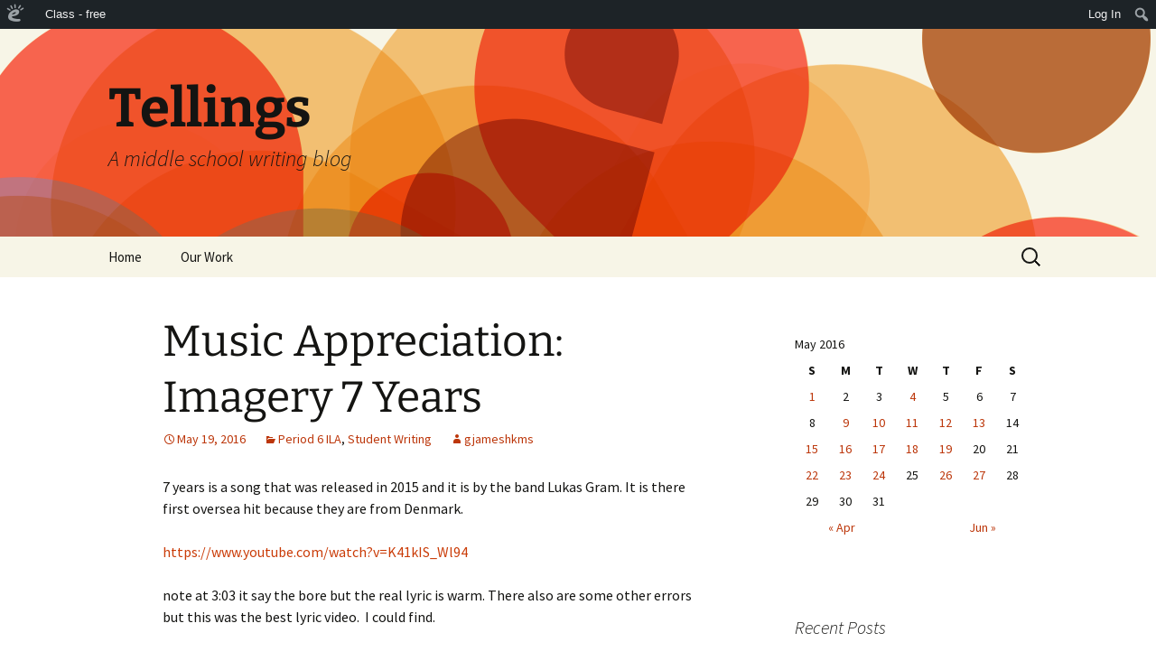

--- FILE ---
content_type: text/html; charset=UTF-8
request_url: https://tellings.edublogs.org/2016/05/19/music-appreciation-imagery-7-years/
body_size: 24134
content:
<!DOCTYPE html>
<html lang="en-US" xmlns:fb="http://www.facebook.com/2008/fbml" xmlns:addthis="http://www.addthis.com/help/api-spec" >
<head>
	<meta charset="UTF-8">
	<meta name="viewport" content="width=device-width, initial-scale=1.0">
	<title>Music Appreciation: Imagery 7 Years | Tellings</title>
	<link rel="profile" href="https://gmpg.org/xfn/11">
	<link rel="pingback" href="https://tellings.edublogs.org/xmlrpc.php">
	<meta name='robots' content='noindex, nofollow' />
<link rel='dns-prefetch' href='//tellings.edublogs.org' />
<link rel="alternate" type="application/rss+xml" title="Tellings &raquo; Feed" href="https://tellings.edublogs.org/feed/" />
<link rel="alternate" type="application/rss+xml" title="Tellings &raquo; Comments Feed" href="https://tellings.edublogs.org/comments/feed/" />
<link rel="alternate" type="application/rss+xml" title="Tellings &raquo; Music Appreciation: Imagery 7 Years Comments Feed" href="https://tellings.edublogs.org/2016/05/19/music-appreciation-imagery-7-years/feed/" />
<link rel="alternate" title="oEmbed (JSON)" type="application/json+oembed" href="https://tellings.edublogs.org/wp-json/oembed/1.0/embed?url=https%3A%2F%2Ftellings.edublogs.org%2F2016%2F05%2F19%2Fmusic-appreciation-imagery-7-years%2F" />
<link rel="alternate" title="oEmbed (XML)" type="text/xml+oembed" href="https://tellings.edublogs.org/wp-json/oembed/1.0/embed?url=https%3A%2F%2Ftellings.edublogs.org%2F2016%2F05%2F19%2Fmusic-appreciation-imagery-7-years%2F&#038;format=xml" />
<style id='wp-img-auto-sizes-contain-inline-css'>
img:is([sizes=auto i],[sizes^="auto," i]){contain-intrinsic-size:3000px 1500px}
/*# sourceURL=wp-img-auto-sizes-contain-inline-css */
</style>
<link rel='stylesheet' id='dashicons-css' href='https://tellings.edublogs.org/wp-includes/css/dashicons.min.css?ver=6.9' media='all' />
<link rel='stylesheet' id='admin-bar-css' href='https://tellings.edublogs.org/wp-includes/css/admin-bar.min.css?ver=6.9' media='all' />
<style id='admin-bar-inline-css'>

		@media screen { html { margin-top: 32px !important; } }
		@media screen and ( max-width: 782px ) { html { margin-top: 46px !important; } }
	
@media print { #wpadminbar { display:none; } }
/*# sourceURL=admin-bar-inline-css */
</style>
<style id='wp-emoji-styles-inline-css'>

	img.wp-smiley, img.emoji {
		display: inline !important;
		border: none !important;
		box-shadow: none !important;
		height: 1em !important;
		width: 1em !important;
		margin: 0 0.07em !important;
		vertical-align: -0.1em !important;
		background: none !important;
		padding: 0 !important;
	}
/*# sourceURL=wp-emoji-styles-inline-css */
</style>
<style id='wp-block-library-inline-css'>
:root{--wp-block-synced-color:#7a00df;--wp-block-synced-color--rgb:122,0,223;--wp-bound-block-color:var(--wp-block-synced-color);--wp-editor-canvas-background:#ddd;--wp-admin-theme-color:#007cba;--wp-admin-theme-color--rgb:0,124,186;--wp-admin-theme-color-darker-10:#006ba1;--wp-admin-theme-color-darker-10--rgb:0,107,160.5;--wp-admin-theme-color-darker-20:#005a87;--wp-admin-theme-color-darker-20--rgb:0,90,135;--wp-admin-border-width-focus:2px}@media (min-resolution:192dpi){:root{--wp-admin-border-width-focus:1.5px}}.wp-element-button{cursor:pointer}:root .has-very-light-gray-background-color{background-color:#eee}:root .has-very-dark-gray-background-color{background-color:#313131}:root .has-very-light-gray-color{color:#eee}:root .has-very-dark-gray-color{color:#313131}:root .has-vivid-green-cyan-to-vivid-cyan-blue-gradient-background{background:linear-gradient(135deg,#00d084,#0693e3)}:root .has-purple-crush-gradient-background{background:linear-gradient(135deg,#34e2e4,#4721fb 50%,#ab1dfe)}:root .has-hazy-dawn-gradient-background{background:linear-gradient(135deg,#faaca8,#dad0ec)}:root .has-subdued-olive-gradient-background{background:linear-gradient(135deg,#fafae1,#67a671)}:root .has-atomic-cream-gradient-background{background:linear-gradient(135deg,#fdd79a,#004a59)}:root .has-nightshade-gradient-background{background:linear-gradient(135deg,#330968,#31cdcf)}:root .has-midnight-gradient-background{background:linear-gradient(135deg,#020381,#2874fc)}:root{--wp--preset--font-size--normal:16px;--wp--preset--font-size--huge:42px}.has-regular-font-size{font-size:1em}.has-larger-font-size{font-size:2.625em}.has-normal-font-size{font-size:var(--wp--preset--font-size--normal)}.has-huge-font-size{font-size:var(--wp--preset--font-size--huge)}.has-text-align-center{text-align:center}.has-text-align-left{text-align:left}.has-text-align-right{text-align:right}.has-fit-text{white-space:nowrap!important}#end-resizable-editor-section{display:none}.aligncenter{clear:both}.items-justified-left{justify-content:flex-start}.items-justified-center{justify-content:center}.items-justified-right{justify-content:flex-end}.items-justified-space-between{justify-content:space-between}.screen-reader-text{border:0;clip-path:inset(50%);height:1px;margin:-1px;overflow:hidden;padding:0;position:absolute;width:1px;word-wrap:normal!important}.screen-reader-text:focus{background-color:#ddd;clip-path:none;color:#444;display:block;font-size:1em;height:auto;left:5px;line-height:normal;padding:15px 23px 14px;text-decoration:none;top:5px;width:auto;z-index:100000}html :where(.has-border-color){border-style:solid}html :where([style*=border-top-color]){border-top-style:solid}html :where([style*=border-right-color]){border-right-style:solid}html :where([style*=border-bottom-color]){border-bottom-style:solid}html :where([style*=border-left-color]){border-left-style:solid}html :where([style*=border-width]){border-style:solid}html :where([style*=border-top-width]){border-top-style:solid}html :where([style*=border-right-width]){border-right-style:solid}html :where([style*=border-bottom-width]){border-bottom-style:solid}html :where([style*=border-left-width]){border-left-style:solid}html :where(img[class*=wp-image-]){height:auto;max-width:100%}:where(figure){margin:0 0 1em}html :where(.is-position-sticky){--wp-admin--admin-bar--position-offset:var(--wp-admin--admin-bar--height,0px)}@media screen and (max-width:600px){html :where(.is-position-sticky){--wp-admin--admin-bar--position-offset:0px}}

/*# sourceURL=wp-block-library-inline-css */
</style><style id='global-styles-inline-css'>
:root{--wp--preset--aspect-ratio--square: 1;--wp--preset--aspect-ratio--4-3: 4/3;--wp--preset--aspect-ratio--3-4: 3/4;--wp--preset--aspect-ratio--3-2: 3/2;--wp--preset--aspect-ratio--2-3: 2/3;--wp--preset--aspect-ratio--16-9: 16/9;--wp--preset--aspect-ratio--9-16: 9/16;--wp--preset--color--black: #000000;--wp--preset--color--cyan-bluish-gray: #abb8c3;--wp--preset--color--white: #fff;--wp--preset--color--pale-pink: #f78da7;--wp--preset--color--vivid-red: #cf2e2e;--wp--preset--color--luminous-vivid-orange: #ff6900;--wp--preset--color--luminous-vivid-amber: #fcb900;--wp--preset--color--light-green-cyan: #7bdcb5;--wp--preset--color--vivid-green-cyan: #00d084;--wp--preset--color--pale-cyan-blue: #8ed1fc;--wp--preset--color--vivid-cyan-blue: #0693e3;--wp--preset--color--vivid-purple: #9b51e0;--wp--preset--color--dark-gray: #141412;--wp--preset--color--red: #bc360a;--wp--preset--color--medium-orange: #db572f;--wp--preset--color--light-orange: #ea9629;--wp--preset--color--yellow: #fbca3c;--wp--preset--color--dark-brown: #220e10;--wp--preset--color--medium-brown: #722d19;--wp--preset--color--light-brown: #eadaa6;--wp--preset--color--beige: #e8e5ce;--wp--preset--color--off-white: #f7f5e7;--wp--preset--gradient--vivid-cyan-blue-to-vivid-purple: linear-gradient(135deg,rgb(6,147,227) 0%,rgb(155,81,224) 100%);--wp--preset--gradient--light-green-cyan-to-vivid-green-cyan: linear-gradient(135deg,rgb(122,220,180) 0%,rgb(0,208,130) 100%);--wp--preset--gradient--luminous-vivid-amber-to-luminous-vivid-orange: linear-gradient(135deg,rgb(252,185,0) 0%,rgb(255,105,0) 100%);--wp--preset--gradient--luminous-vivid-orange-to-vivid-red: linear-gradient(135deg,rgb(255,105,0) 0%,rgb(207,46,46) 100%);--wp--preset--gradient--very-light-gray-to-cyan-bluish-gray: linear-gradient(135deg,rgb(238,238,238) 0%,rgb(169,184,195) 100%);--wp--preset--gradient--cool-to-warm-spectrum: linear-gradient(135deg,rgb(74,234,220) 0%,rgb(151,120,209) 20%,rgb(207,42,186) 40%,rgb(238,44,130) 60%,rgb(251,105,98) 80%,rgb(254,248,76) 100%);--wp--preset--gradient--blush-light-purple: linear-gradient(135deg,rgb(255,206,236) 0%,rgb(152,150,240) 100%);--wp--preset--gradient--blush-bordeaux: linear-gradient(135deg,rgb(254,205,165) 0%,rgb(254,45,45) 50%,rgb(107,0,62) 100%);--wp--preset--gradient--luminous-dusk: linear-gradient(135deg,rgb(255,203,112) 0%,rgb(199,81,192) 50%,rgb(65,88,208) 100%);--wp--preset--gradient--pale-ocean: linear-gradient(135deg,rgb(255,245,203) 0%,rgb(182,227,212) 50%,rgb(51,167,181) 100%);--wp--preset--gradient--electric-grass: linear-gradient(135deg,rgb(202,248,128) 0%,rgb(113,206,126) 100%);--wp--preset--gradient--midnight: linear-gradient(135deg,rgb(2,3,129) 0%,rgb(40,116,252) 100%);--wp--preset--gradient--autumn-brown: linear-gradient(135deg, rgba(226,45,15,1) 0%, rgba(158,25,13,1) 100%);--wp--preset--gradient--sunset-yellow: linear-gradient(135deg, rgba(233,139,41,1) 0%, rgba(238,179,95,1) 100%);--wp--preset--gradient--light-sky: linear-gradient(135deg,rgba(228,228,228,1.0) 0%,rgba(208,225,252,1.0) 100%);--wp--preset--gradient--dark-sky: linear-gradient(135deg,rgba(0,0,0,1.0) 0%,rgba(56,61,69,1.0) 100%);--wp--preset--font-size--small: 13px;--wp--preset--font-size--medium: 20px;--wp--preset--font-size--large: 36px;--wp--preset--font-size--x-large: 42px;--wp--preset--spacing--20: 0.44rem;--wp--preset--spacing--30: 0.67rem;--wp--preset--spacing--40: 1rem;--wp--preset--spacing--50: 1.5rem;--wp--preset--spacing--60: 2.25rem;--wp--preset--spacing--70: 3.38rem;--wp--preset--spacing--80: 5.06rem;--wp--preset--shadow--natural: 6px 6px 9px rgba(0, 0, 0, 0.2);--wp--preset--shadow--deep: 12px 12px 50px rgba(0, 0, 0, 0.4);--wp--preset--shadow--sharp: 6px 6px 0px rgba(0, 0, 0, 0.2);--wp--preset--shadow--outlined: 6px 6px 0px -3px rgb(255, 255, 255), 6px 6px rgb(0, 0, 0);--wp--preset--shadow--crisp: 6px 6px 0px rgb(0, 0, 0);}:where(.is-layout-flex){gap: 0.5em;}:where(.is-layout-grid){gap: 0.5em;}body .is-layout-flex{display: flex;}.is-layout-flex{flex-wrap: wrap;align-items: center;}.is-layout-flex > :is(*, div){margin: 0;}body .is-layout-grid{display: grid;}.is-layout-grid > :is(*, div){margin: 0;}:where(.wp-block-columns.is-layout-flex){gap: 2em;}:where(.wp-block-columns.is-layout-grid){gap: 2em;}:where(.wp-block-post-template.is-layout-flex){gap: 1.25em;}:where(.wp-block-post-template.is-layout-grid){gap: 1.25em;}.has-black-color{color: var(--wp--preset--color--black) !important;}.has-cyan-bluish-gray-color{color: var(--wp--preset--color--cyan-bluish-gray) !important;}.has-white-color{color: var(--wp--preset--color--white) !important;}.has-pale-pink-color{color: var(--wp--preset--color--pale-pink) !important;}.has-vivid-red-color{color: var(--wp--preset--color--vivid-red) !important;}.has-luminous-vivid-orange-color{color: var(--wp--preset--color--luminous-vivid-orange) !important;}.has-luminous-vivid-amber-color{color: var(--wp--preset--color--luminous-vivid-amber) !important;}.has-light-green-cyan-color{color: var(--wp--preset--color--light-green-cyan) !important;}.has-vivid-green-cyan-color{color: var(--wp--preset--color--vivid-green-cyan) !important;}.has-pale-cyan-blue-color{color: var(--wp--preset--color--pale-cyan-blue) !important;}.has-vivid-cyan-blue-color{color: var(--wp--preset--color--vivid-cyan-blue) !important;}.has-vivid-purple-color{color: var(--wp--preset--color--vivid-purple) !important;}.has-black-background-color{background-color: var(--wp--preset--color--black) !important;}.has-cyan-bluish-gray-background-color{background-color: var(--wp--preset--color--cyan-bluish-gray) !important;}.has-white-background-color{background-color: var(--wp--preset--color--white) !important;}.has-pale-pink-background-color{background-color: var(--wp--preset--color--pale-pink) !important;}.has-vivid-red-background-color{background-color: var(--wp--preset--color--vivid-red) !important;}.has-luminous-vivid-orange-background-color{background-color: var(--wp--preset--color--luminous-vivid-orange) !important;}.has-luminous-vivid-amber-background-color{background-color: var(--wp--preset--color--luminous-vivid-amber) !important;}.has-light-green-cyan-background-color{background-color: var(--wp--preset--color--light-green-cyan) !important;}.has-vivid-green-cyan-background-color{background-color: var(--wp--preset--color--vivid-green-cyan) !important;}.has-pale-cyan-blue-background-color{background-color: var(--wp--preset--color--pale-cyan-blue) !important;}.has-vivid-cyan-blue-background-color{background-color: var(--wp--preset--color--vivid-cyan-blue) !important;}.has-vivid-purple-background-color{background-color: var(--wp--preset--color--vivid-purple) !important;}.has-black-border-color{border-color: var(--wp--preset--color--black) !important;}.has-cyan-bluish-gray-border-color{border-color: var(--wp--preset--color--cyan-bluish-gray) !important;}.has-white-border-color{border-color: var(--wp--preset--color--white) !important;}.has-pale-pink-border-color{border-color: var(--wp--preset--color--pale-pink) !important;}.has-vivid-red-border-color{border-color: var(--wp--preset--color--vivid-red) !important;}.has-luminous-vivid-orange-border-color{border-color: var(--wp--preset--color--luminous-vivid-orange) !important;}.has-luminous-vivid-amber-border-color{border-color: var(--wp--preset--color--luminous-vivid-amber) !important;}.has-light-green-cyan-border-color{border-color: var(--wp--preset--color--light-green-cyan) !important;}.has-vivid-green-cyan-border-color{border-color: var(--wp--preset--color--vivid-green-cyan) !important;}.has-pale-cyan-blue-border-color{border-color: var(--wp--preset--color--pale-cyan-blue) !important;}.has-vivid-cyan-blue-border-color{border-color: var(--wp--preset--color--vivid-cyan-blue) !important;}.has-vivid-purple-border-color{border-color: var(--wp--preset--color--vivid-purple) !important;}.has-vivid-cyan-blue-to-vivid-purple-gradient-background{background: var(--wp--preset--gradient--vivid-cyan-blue-to-vivid-purple) !important;}.has-light-green-cyan-to-vivid-green-cyan-gradient-background{background: var(--wp--preset--gradient--light-green-cyan-to-vivid-green-cyan) !important;}.has-luminous-vivid-amber-to-luminous-vivid-orange-gradient-background{background: var(--wp--preset--gradient--luminous-vivid-amber-to-luminous-vivid-orange) !important;}.has-luminous-vivid-orange-to-vivid-red-gradient-background{background: var(--wp--preset--gradient--luminous-vivid-orange-to-vivid-red) !important;}.has-very-light-gray-to-cyan-bluish-gray-gradient-background{background: var(--wp--preset--gradient--very-light-gray-to-cyan-bluish-gray) !important;}.has-cool-to-warm-spectrum-gradient-background{background: var(--wp--preset--gradient--cool-to-warm-spectrum) !important;}.has-blush-light-purple-gradient-background{background: var(--wp--preset--gradient--blush-light-purple) !important;}.has-blush-bordeaux-gradient-background{background: var(--wp--preset--gradient--blush-bordeaux) !important;}.has-luminous-dusk-gradient-background{background: var(--wp--preset--gradient--luminous-dusk) !important;}.has-pale-ocean-gradient-background{background: var(--wp--preset--gradient--pale-ocean) !important;}.has-electric-grass-gradient-background{background: var(--wp--preset--gradient--electric-grass) !important;}.has-midnight-gradient-background{background: var(--wp--preset--gradient--midnight) !important;}.has-small-font-size{font-size: var(--wp--preset--font-size--small) !important;}.has-medium-font-size{font-size: var(--wp--preset--font-size--medium) !important;}.has-large-font-size{font-size: var(--wp--preset--font-size--large) !important;}.has-x-large-font-size{font-size: var(--wp--preset--font-size--x-large) !important;}
/*# sourceURL=global-styles-inline-css */
</style>

<style id='classic-theme-styles-inline-css'>
/*! This file is auto-generated */
.wp-block-button__link{color:#fff;background-color:#32373c;border-radius:9999px;box-shadow:none;text-decoration:none;padding:calc(.667em + 2px) calc(1.333em + 2px);font-size:1.125em}.wp-block-file__button{background:#32373c;color:#fff;text-decoration:none}
/*# sourceURL=/wp-includes/css/classic-themes.min.css */
</style>
<link rel='stylesheet' id='lean-captcha-css-css' href='https://tellings.edublogs.org/wp-content/mu-plugins/lean-captcha/css/lean-captcha.css?ver=1' media='all' />
<link rel='stylesheet' id='wmd-eduicons-css' href='https://tellings.edublogs.org/wp-content/plugins/edublogs-icons/edublogs-icons/style.css?ver=5' media='all' />
<link rel='stylesheet' id='dogoRSScss-css' href='https://tellings.edublogs.org/wp-content/plugins/dogo-content-widget/style.css?ver=6.9' media='all' />
<link rel='stylesheet' id='twentythirteen-parent-styles-css' href='https://tellings.edublogs.org/wp-content/themes/twentythirteen/style.css?ver=2013-07-18' media='all' />
<link rel='stylesheet' id='twentythirteen-fonts-css' href='https://tellings.edublogs.org/wp-content/themes/twentythirteen/fonts/source-sans-pro-plus-bitter.css?ver=20230328' media='all' />
<link rel='stylesheet' id='genericons-css' href='https://tellings.edublogs.org/wp-content/themes/twentythirteen/genericons/genericons.css?ver=3.0.3' media='all' />
<link rel='stylesheet' id='twentythirteen-style-css' href='https://tellings.edublogs.org/wp-content/themes/blogsonry/style.css?ver=20250415' media='all' />
<link rel='stylesheet' id='twentythirteen-block-style-css' href='https://tellings.edublogs.org/wp-content/themes/twentythirteen/css/blocks.css?ver=20240520' media='all' />
<script src="https://tellings.edublogs.org/wp-includes/js/jquery/jquery.min.js?ver=3.7.1" id="jquery-core-js"></script>
<script src="https://tellings.edublogs.org/wp-includes/js/jquery/jquery-migrate.min.js?ver=3.4.1" id="jquery-migrate-js"></script>
<script src="https://tellings.edublogs.org/wp-content/themes/twentythirteen/js/functions.js?ver=20230526" id="twentythirteen-script-js" defer data-wp-strategy="defer"></script>
<link rel="https://api.w.org/" href="https://tellings.edublogs.org/wp-json/" /><link rel="alternate" title="JSON" type="application/json" href="https://tellings.edublogs.org/wp-json/wp/v2/posts/4300" /><link rel="EditURI" type="application/rsd+xml" title="RSD" href="https://tellings.edublogs.org/xmlrpc.php?rsd" />
<meta name="generator" content="Edublogs 6.9 - https://edublogs.org" />
<link rel="canonical" href="https://tellings.edublogs.org/2016/05/19/music-appreciation-imagery-7-years/" />
<link rel='shortlink' href='https://tellings.edublogs.org/?p=4300' />
<style>#wp-admin-bar-abm-login,#wp-admin-bar-ewp34_login,#wp-admin-bar-wdcab_root{display:block!important}@media screen and (max-width:782px){#wp-admin-bar-wdcab_root{padding-right:10px!important}#wp-admin-bar-wdcab_root img{margin-top:10px}#wpadminbar{position:absolute}#wp-admin-bar-ewp34_login{padding:0 8px}}body .wp-video-shortcode video,body video.wp-video-shortcode{margin:0;padding:0;background:0 0;border:none;box-shadow:none;min-width:0;height:auto;min-height:0}#wpadminbar #wp-admin-bar-top-secondary li#wp-admin-bar-pro-site a{padding-top:3px!important;height:29px!important;border-right:1px solid #333!important}#wpadminbar #wp-admin-bar-top-secondary li#wp-admin-bar-pro-site a span{color:#fff;background-image:none!important;vertical-align:top;padding:0 10px 1px!important;text-decoration:none;line-height:23px!important;height:25px!important;margin:0;cursor:pointer;border-width:1px;border-style:solid;-webkit-border-radius:3px;-webkit-appearance:none;border-radius:3px;white-space:nowrap;-webkit-box-sizing:border-box;-moz-box-sizing:border-box;box-sizing:border-box;background:#F0991B;-webkit-box-shadow:inset 0 1px 0 rgba(230,180,120,.5),0 1px 0 rgba(0,0,0,.15);box-shadow:inset 0 1px 0 rgba(230,180,120,.5),0 1px 0 rgba(0,0,0,.15);border-color:#af6701!important}#wpadminbar #wp-admin-bar-top-secondary li#wp-admin-bar-pro-site a span:before{content:"\f132";position:relative;float:left;font:400 20px/1 dashicons;speak:none;padding:4px 0;-webkit-font-smoothing:antialiased;-moz-osx-font-smoothing:grayscale;background-image:none!important;margin-right:6px}#wpadminbar #wp-admin-bar-top-secondary li#wp-admin-bar-pro-site a:hover span{background:#e28914;-webkit-box-shadow:inset 0 1px 0 rgba(230,180,120,.5),0 1px 0 rgba(0,0,0,.15);box-shadow:inset 0 1px 0 rgba(200,150,100,.5),0 1px 0 rgba(0,0,0,.15)}#bbpress-forums li:before{content:""}.screen-reader-text:not(button){clip:rect(1px,1px,1px,1px);position:absolute!important;height:1px;width:1px;overflow:hidden}</style>	<style>
		@media screen and (max-width: 782px) {
			#wpadminbar li#wp-admin-bar-log-in,
			#wpadminbar li#wp-admin-bar-register {
				display: block;
			}

			#wpadminbar li#wp-admin-bar-log-in a,
			#wpadminbar li#wp-admin-bar-register a {
				padding: 0 8px;
			}
		}
	</style>
<style>.addthis_toolbox iframe {margin: 0 !important;}</style>        <style type="text/css" id="pf-main-css">
            
				@media screen {
					.printfriendly {
						z-index: 1000; position: relative
					}
					.printfriendly a, .printfriendly a:link, .printfriendly a:visited, .printfriendly a:hover, .printfriendly a:active {
						font-weight: 600;
						cursor: pointer;
						text-decoration: none;
						border: none;
						-webkit-box-shadow: none;
						-moz-box-shadow: none;
						box-shadow: none;
						outline:none;
						font-size: 14px !important;
						color: #235feb !important;
					}
					.printfriendly.pf-alignleft {
						float: left;
					}
					.printfriendly.pf-alignright {
						float: right;
					}
					.printfriendly.pf-aligncenter {
						justify-content: center;
						display: flex; align-items: center;
					}
				}

				.pf-button-img {
					border: none;
					-webkit-box-shadow: none;
					-moz-box-shadow: none;
					box-shadow: none;
					padding: 0;
					margin: 0;
					display: inline;
					vertical-align: middle;
				}

				img.pf-button-img + .pf-button-text {
					margin-left: 6px;
				}

				@media print {
					.printfriendly {
						display: none;
					}
				}
				        </style>

            
        <style type="text/css" id="pf-excerpt-styles">
          .pf-button.pf-button-excerpt {
              display: none;
           }
        </style>

            
        <script type="text/javascript">
            var jQueryMigrateHelperHasSentDowngrade = false;

			window.onerror = function( msg, url, line, col, error ) {
				// Break out early, do not processing if a downgrade reqeust was already sent.
				if ( jQueryMigrateHelperHasSentDowngrade ) {
					return true;
                }

				var xhr = new XMLHttpRequest();
				var nonce = 'afaed97e65';
				var jQueryFunctions = [
					'andSelf',
					'browser',
					'live',
					'boxModel',
					'support.boxModel',
					'size',
					'swap',
					'clean',
					'sub',
                ];
				var match_pattern = /\)\.(.+?) is not a function/;
                var erroredFunction = msg.match( match_pattern );

                // If there was no matching functions, do not try to downgrade.
                if ( null === erroredFunction || typeof erroredFunction !== 'object' || typeof erroredFunction[1] === "undefined" || -1 === jQueryFunctions.indexOf( erroredFunction[1] ) ) {
                    return true;
                }

                // Set that we've now attempted a downgrade request.
                jQueryMigrateHelperHasSentDowngrade = true;

				xhr.open( 'POST', 'https://tellings.edublogs.org/wp-admin/admin-ajax.php' );
				xhr.setRequestHeader( 'Content-Type', 'application/x-www-form-urlencoded' );
				xhr.onload = function () {
					var response,
                        reload = false;

					if ( 200 === xhr.status ) {
                        try {
                        	response = JSON.parse( xhr.response );

                        	reload = response.data.reload;
                        } catch ( e ) {
                        	reload = false;
                        }
                    }

					// Automatically reload the page if a deprecation caused an automatic downgrade, ensure visitors get the best possible experience.
					if ( reload ) {
						location.reload();
                    }
				};

				xhr.send( encodeURI( 'action=jquery-migrate-downgrade-version&_wpnonce=' + nonce ) );

				// Suppress error alerts in older browsers
				return true;
			}
        </script>

							<!-- Google Analytics tracking code output by Beehive Analytics Pro -->
						<script async src="https://www.googletagmanager.com/gtag/js?id=G-NYV97JVN4H&l=beehiveDataLayer"></script>
		<script>
						window.beehiveDataLayer = window.beehiveDataLayer || [];
			function gaplusu() {beehiveDataLayer.push(arguments);}
			gaplusu('js', new Date())
						gaplusu('config', 'G-NYV97JVN4H', {
				'anonymize_ip': true,
				'allow_google_signals': false,
			})
					</script>
		<style>.recentcomments a{display:inline !important;padding:0 !important;margin:0 !important;}</style><style type="text/css">
/* <![CDATA[ */
img.latex { vertical-align: middle; border: none; }
/* ]]> */
</style>
	<style type="text/css" id="twentythirteen-header-css">
		.site-header {
		background: url(https://tellings.edublogs.org/wp-content/themes/twentythirteen/images/headers/circle.png) no-repeat scroll top;
		background-size: 1600px auto;
	}
	@media (max-width: 767px) {
		.site-header {
			background-size: 768px auto;
		}
	}
	@media (max-width: 359px) {
		.site-header {
			background-size: 360px auto;
		}
	}
			</style>
	<link rel='stylesheet' id='quick-login-css' href='https://tellings.edublogs.org/wp-content/plugins/quick-login/assets/quick-login.css?ver=0.5' media='all' />
<link rel='stylesheet' id='mediaelement-css' href='https://tellings.edublogs.org/wp-includes/js/mediaelement/mediaelementplayer-legacy.min.css?ver=4.2.17' media='all' />
<link rel='stylesheet' id='wp-mediaelement-css' href='https://tellings.edublogs.org/wp-includes/js/mediaelement/wp-mediaelement.min.css?ver=6.9' media='all' />
</head>

<body class="wp-singular post-template-default single single-post postid-4300 single-format-standard admin-bar no-customize-support wp-embed-responsive wp-theme-twentythirteen wp-child-theme-blogsonry sidebar">
			<div id="wpadminbar" class="nojq nojs">
						<div class="quicklinks" id="wp-toolbar" role="navigation" aria-label="Toolbar">
				<ul role='menu' id='wp-admin-bar-root-default' class="ab-top-menu"><li role='group' id='wp-admin-bar-wp-logo' class="menupop"><a class='ab-item' role="menuitem" aria-expanded="false" href='https://edublogs.org/wp-admin/user/about.php'><span class="ab-icon" aria-hidden="true"></span><span class="screen-reader-text">About WordPress</span></a><div class="ab-sub-wrapper"><ul role='menu' aria-label='About WordPress' id='wp-admin-bar-wp-logo-default' class="ab-submenu"><li role='group' id='wp-admin-bar-contribute'><a class='ab-item' role="menuitem" href='https://edublogs.org/wp-admin/user/contribute.php'>Get Involved</a></li><li role='group' id='wp-admin-bar-about'><a class='ab-item' role="menuitem" href='https://edublogs.org/about/'>About Edublogs</a></li></ul><ul role='menu' aria-label='About WordPress' id='wp-admin-bar-wp-logo-external' class="ab-sub-secondary ab-submenu"><li role='group' id='wp-admin-bar-learn'><a class='ab-item' role="menuitem" href='https://learn.wordpress.org/'>Learn WordPress</a></li><li role='group' id='wp-admin-bar-wporg'><a class='ab-item' role="menuitem" href='https://edublogs.org/'>Edublogs.org</a></li><li role='group' id='wp-admin-bar-documentation'><a class='ab-item' role="menuitem" href='https://help.edublogs.org/'>Documentation</a></li><li role='group' id='wp-admin-bar-eb-contact'><a class='ab-item' role="menuitem" href='https://edublogs.org/contact/'>Contact</a></li></ul></div></li><li role='group' id='wp-admin-bar-classes_info'><div class="ab-item ab-empty-item" role="menuitem">Class - free</div></li></ul><ul role='menu' id='wp-admin-bar-top-secondary' class="ab-top-secondary ab-top-menu"><li role='group' id='wp-admin-bar-log-in'><a class='ab-item' role="menuitem" href='https://tellings.edublogs.org/wp-login.php'>Log In</a></li><li role='group' id='wp-admin-bar-search' class="admin-bar-search"><div class="ab-item ab-empty-item" tabindex="-1" role="menuitem"><form action="https://tellings.edublogs.org/" method="get" id="adminbarsearch"><input class="adminbar-input" name="s" id="adminbar-search" type="text" value="" maxlength="150" /><label for="adminbar-search" class="screen-reader-text">Search</label><input type="submit" class="adminbar-button" value="Search" /></form></div></li></ul>			</div>
		</div>

			<div id="page" class="hfeed site">
		<a class="screen-reader-text skip-link" href="#content">
			Skip to content		</a>
		<header id="masthead" class="site-header">
					<a class="home-link" href="https://tellings.edublogs.org/" rel="home" >
				<h1 class="site-title">Tellings</h1>
				<h2 class="site-description">A middle school writing blog</h2>
			</a>

			<div id="navbar" class="navbar">
				<nav id="site-navigation" class="navigation main-navigation">
					<button class="menu-toggle">Menu</button>
					<div class="menu-home-container"><ul id="primary-menu" class="nav-menu"><li id="menu-item-43" class="menu-item menu-item-type-post_type menu-item-object-page menu-item-43"><a href="https://tellings.edublogs.org/home/">Home</a></li>
<li id="menu-item-45" class="menu-item menu-item-type-post_type menu-item-object-page menu-item-has-children menu-item-45"><a href="https://tellings.edublogs.org/our-work/">Our Work</a>
<ul class="sub-menu">
	<li id="menu-item-3814" class="menu-item menu-item-type-taxonomy menu-item-object-category menu-item-3814"><a href="https://tellings.edublogs.org/category/readers-theatre/">Readers&#8217; Theatre</a></li>
	<li id="menu-item-1855" class="menu-item menu-item-type-taxonomy menu-item-object-category menu-item-1855"><a href="https://tellings.edublogs.org/category/voicethreads/">VoiceThreads</a></li>
	<li id="menu-item-14" class="menu-item menu-item-type-taxonomy menu-item-object-category current-post-ancestor current-menu-parent current-post-parent menu-item-has-children menu-item-14"><a href="https://tellings.edublogs.org/category/student-writing/">Student Writing</a>
	<ul class="sub-menu">
		<li id="menu-item-1813" class="menu-item menu-item-type-taxonomy menu-item-object-category menu-item-1813"><a href="https://tellings.edublogs.org/category/letter-essay/">Letter Essays</a></li>
		<li id="menu-item-4658" class="menu-item menu-item-type-taxonomy menu-item-object-category menu-item-4658"><a href="https://tellings.edublogs.org/category/poetry-2/">Poetry</a></li>
		<li id="menu-item-2760" class="menu-item menu-item-type-taxonomy menu-item-object-category menu-item-2760"><a href="https://tellings.edublogs.org/category/where-im-from-poems/">Where I&#8217;m From poems</a></li>
		<li id="menu-item-36" class="menu-item menu-item-type-taxonomy menu-item-object-category menu-item-36"><a href="https://tellings.edublogs.org/category/memoir-2/">Memoir</a></li>
		<li id="menu-item-1508" class="menu-item menu-item-type-taxonomy menu-item-object-category menu-item-1508"><a href="https://tellings.edublogs.org/category/reading-reflections/">Reading Reflections</a></li>
		<li id="menu-item-2826" class="menu-item menu-item-type-taxonomy menu-item-object-category menu-item-2826"><a href="https://tellings.edublogs.org/category/writers-notebook-retirement-ceremonies/">Writer&#8217;s Notebook Retirement Ceremonies</a></li>
		<li id="menu-item-1073" class="menu-item menu-item-type-taxonomy menu-item-object-category menu-item-1073"><a href="https://tellings.edublogs.org/category/monday-musings/">Monday Musings</a></li>
		<li id="menu-item-35" class="menu-item menu-item-type-taxonomy menu-item-object-category menu-item-35"><a href="https://tellings.edublogs.org/category/fiction/">Fiction</a></li>
		<li id="menu-item-37" class="menu-item menu-item-type-taxonomy menu-item-object-category menu-item-has-children menu-item-37"><a href="https://tellings.edublogs.org/category/nonfiction/">Nonfiction</a>
		<ul class="sub-menu">
			<li id="menu-item-962" class="menu-item menu-item-type-taxonomy menu-item-object-category menu-item-962"><a href="https://tellings.edublogs.org/category/nonfiction/argumentative-writing/">Argumentative Writing</a></li>
			<li id="menu-item-963" class="menu-item menu-item-type-taxonomy menu-item-object-category menu-item-963"><a href="https://tellings.edublogs.org/category/nonfiction/argumentative-writing/student-editorials/">Student Editorials</a></li>
		</ul>
</li>
	</ul>
</li>
	<li id="menu-item-15" class="menu-item menu-item-type-taxonomy menu-item-object-category menu-item-15"><a href="https://tellings.edublogs.org/category/teacher-writing/">Teacher Writing</a></li>
	<li id="menu-item-2378" class="menu-item menu-item-type-taxonomy menu-item-object-category menu-item-2378"><a href="https://tellings.edublogs.org/category/tourism-project/">Tourism Project</a></li>
	<li id="menu-item-711" class="menu-item menu-item-type-taxonomy menu-item-object-category menu-item-711"><a href="https://tellings.edublogs.org/category/movie-trailers/">Movie Trailers</a></li>
</ul>
</li>
</ul></div>					<form role="search" method="get" class="search-form" action="https://tellings.edublogs.org/">
				<label>
					<span class="screen-reader-text">Search for:</span>
					<input type="search" class="search-field" placeholder="Search &hellip;" value="" name="s" />
				</label>
				<input type="submit" class="search-submit" value="Search" />
			</form>				</nav><!-- #site-navigation -->
			</div><!-- #navbar -->
		</header><!-- #masthead -->

		<div id="main" class="site-main">

	<div id="primary" class="content-area">
		<div id="content" class="site-content" role="main">

			
				
<article id="post-4300" class="post-4300 post type-post status-publish format-standard hentry category-period-6-ila category-student-writing">
	<header class="entry-header">
		
				<h1 class="entry-title">Music Appreciation: Imagery 7 Years</h1>
		
		<div class="entry-meta">
			<span class="date"><a href="https://tellings.edublogs.org/2016/05/19/music-appreciation-imagery-7-years/" title="Permalink to Music Appreciation: Imagery 7 Years" rel="bookmark"><time class="entry-date" datetime="2016-05-19T17:54:33-04:00">May 19, 2016</time></a></span><span class="categories-links"><a href="https://tellings.edublogs.org/category/period-6-ila/" rel="category tag">Period 6 ILA</a>, <a href="https://tellings.edublogs.org/category/student-writing/" rel="category tag">Student Writing</a></span><span class="author vcard"><a class="url fn n" href="https://tellings.edublogs.org/author/gjameshkms/" title="View all posts by gjameshkms" rel="author">gjameshkms</a></span>					</div><!-- .entry-meta -->
	</header><!-- .entry-header -->

		<div class="entry-content">
		<div class="addthis_toolbox addthis_default_style addthis_32x32_style" addthis:url='https://tellings.edublogs.org/2016/05/19/music-appreciation-imagery-7-years/' addthis:title='Music Appreciation: Imagery 7 Years ' ><a class="addthis_button_preferred_1"></a><a class="addthis_button_preferred_2"></a><a class="addthis_button_preferred_3"></a><a class="addthis_button_preferred_4"></a><a class="addthis_button_compact"></a></div><div class="pf-content"><p>7 years is a song that was released in 2015 and it is by the band Lukas Gram. It is there first oversea hit because they are from Denmark.</p>
<p><a href="https://www.youtube.com/watch?v=K41kIS_Wl94">https://www.youtube.com/watch?v=K41kIS_Wl94</a></p>
<p>note at 3:03 it say the bore but the real lyric is warm. There also are some other errors but this was the best lyric video.  I could find.</p>
<p>This website shows all the lyrics with no errors.</p>
<p><a href="http://genius.com/Lukas-graham-7-years-lyrics">link</a></p>
<p>&nbsp;</p>
<p><em>I only see my goals, I don´t believe in failure. </em><em>Cause I know the smallest voices, they can make it major.</em></p>
<p>The song is an allusion because it does mention that he has gone through critics and haters (I guess that is the word) but he does not go into the details of his life´s problems. He just says that he has to move forward. He cannot focus on mistakes and he just looks to his goals and future. This could also be talking about how in his head he maybe fearing messing up or not meeting his fans exceptions. Some people may fall to this but he is ignoring it and is moving forever and trying to improve.</p>
<div class="printfriendly pf-button pf-button-content pf-alignleft">
                    <a href="#" rel="nofollow" onclick="window.print(); return false;" title="Printer Friendly, PDF & Email">
                    <img decoding="async" class="pf-button-img" src="https://cdn.printfriendly.com/buttons/printfriendly-pdf-button-nobg.png" alt="Print Friendly, PDF & Email" style="width: 112px;height: 24px;"  />
                    </a>
                </div></div>	</div><!-- .entry-content -->
	
	<footer class="entry-meta">
		
					
<div class="author-info">
	<div class="author-avatar">
		<img alt='' src='https://tellings.edublogs.org/avatars/user/525/user-4311723-96-1fu7piz.png?eb=56aff9b800401' class='avatar avatar-96' height='96' width='96' />	</div><!-- .author-avatar -->
	<div class="author-description">
		<h2 class="author-title">
		About gjameshkms		</h2>
		<p class="author-bio">
			The man who stops the monsters.			<a class="author-link" href="https://tellings.edublogs.org/author/gjameshkms/" rel="author">
				View all posts by gjameshkms <span class="meta-nav">&rarr;</span>			</a>
		</p>
	</div><!-- .author-description -->
</div><!-- .author-info -->
			</footer><!-- .entry-meta -->
</article><!-- #post -->
						<nav class="navigation post-navigation">
		<h1 class="screen-reader-text">
			Post navigation		</h1>
		<div class="nav-links">

			<a href="https://tellings.edublogs.org/2016/05/19/music-appreciation-story-telling-eleanor-rigby/" rel="prev"><span class="meta-nav">&larr;</span> Music Appreciation: Story Telling Eleanor Rigby</a>			<a href="https://tellings.edublogs.org/2016/05/19/louies-letter-essay-8-diary-of-a-wimpy-kid/" rel="next">Louie&#8217;s Letter Essay 8: Diary Of A Wimpy Kid <span class="meta-nav">&rarr;</span></a>
		</div><!-- .nav-links -->
	</nav><!-- .navigation -->
						
<div id="comments" class="comments-area">

	
		<div id="respond" class="comment-respond">
		<h3 id="reply-title" class="comment-reply-title">Leave a Reply <small><a rel="nofollow" id="cancel-comment-reply-link" href="/2016/05/19/music-appreciation-imagery-7-years/#respond" style="display:none;">Cancel reply</a></small></h3><form action="https://tellings.edublogs.org/wp-comments-post.php" method="post" id="commentform" class="comment-form"><div class="quick-login-buttons"><p class="quick-login-label"><label>Login with:</label></p><a href="https://tellings.edublogs.org/wp-login.php?quick-login=google&#038;redirect_to=%2F2016%2F05%2F19%2Fmusic-appreciation-imagery-7-years%2F" rel="nofollow" class="quick-login-icon quick-login-provider-google" style="--quick-login-color: #4285F4" title="Continue with Google"><svg aria-labelledby="simpleicons-google-icon" role="img" viewBox="0 0 24 24" xmlns="http://www.w3.org/2000/svg"><path d="M12.24 10.285V14.4h6.806c-.275 1.765-2.056 5.174-6.806 5.174-4.095 0-7.439-3.389-7.439-7.574s3.345-7.574 7.439-7.574c2.33 0 3.891.989 4.785 1.849l3.254-3.138C18.189 1.186 15.479 0 12.24 0c-6.635 0-12 5.365-12 12s5.365 12 12 12c6.926 0 11.52-4.869 11.52-11.726 0-.788-.085-1.39-.189-1.989H12.24z"/></svg></a><a href="https://tellings.edublogs.org/wp-login.php?quick-login=clever&#038;redirect_to=%2F2016%2F05%2F19%2Fmusic-appreciation-imagery-7-years%2F" rel="nofollow" class="quick-login-icon quick-login-provider-clever" style="--quick-login-color: #436cf2" title="Continue with Clever"><svg height="163.89999" width="146.39999" xmlns="http://www.w3.org/2000/svg" viewBox="0 0 146.39999 163.89999" y="0px" x="0px" version="1.1"><path id="path4" d="M 81.3,163.9 C 34.6,163.9 0,127.9 0,82.4 V 82 C 0,36.9 34,0 82.7,0 c 29.9,0 47.8,10 62.5,24.5 L 123,49.9 C 110.8,38.8 98.3,32 82.5,32 c -26.7,0 -46,22.2 -46,49.4 v 0.5 c 0,27.2 18.8,49.8 46,49.8 18.1,0 29.2,-7.2 41.7,-18.6 l 22.2,22.4 C 130,153 111.9,163.9 81.3,163.9" class="st0" /></svg></a></div><p class="comment-notes"><span id="email-notes">Your email address will not be published.</span> <span class="required-field-message">Required fields are marked <span class="required">*</span></span></p><p class="comment-form-comment"><label for="comment">Comment <span class="required">*</span></label> <textarea id="comment" name="comment" cols="45" rows="8" maxlength="65525" required></textarea></p><p class="comment-form-author"><label for="author">Name <span class="required">*</span></label> <input id="author" name="author" type="text" value="" size="30" maxlength="245" autocomplete="name" required /></p>
<p class="comment-form-email"><label for="email">Email <span class="required">*</span></label> <input id="email" name="email" type="email" value="" size="30" maxlength="100" aria-describedby="email-notes" autocomplete="email" required /></p>
<p class="form-submit"><input name="submit" type="submit" id="submit" class="submit" value="Post Comment" /> <input type='hidden' name='comment_post_ID' value='4300' id='comment_post_ID' />
<input type='hidden' name='comment_parent' id='comment_parent' value='0' />
</p></form>	</div><!-- #respond -->
	
</div><!-- #comments -->

			
		</div><!-- #content -->
	</div><!-- #primary -->

	<div id="tertiary" class="sidebar-container" role="complementary">
		<div class="sidebar-inner">
			<div class="widget-area">
				<aside id="calendar-4" class="widget widget_calendar"><div id="calendar_wrap" class="calendar_wrap"><table id="wp-calendar" class="wp-calendar-table">
	<caption>May 2016</caption>
	<thead>
	<tr>
		<th scope="col" aria-label="Sunday">S</th>
		<th scope="col" aria-label="Monday">M</th>
		<th scope="col" aria-label="Tuesday">T</th>
		<th scope="col" aria-label="Wednesday">W</th>
		<th scope="col" aria-label="Thursday">T</th>
		<th scope="col" aria-label="Friday">F</th>
		<th scope="col" aria-label="Saturday">S</th>
	</tr>
	</thead>
	<tbody>
	<tr><td><a href="https://tellings.edublogs.org/2016/05/01/" aria-label="Posts published on May 1, 2016">1</a></td><td>2</td><td>3</td><td><a href="https://tellings.edublogs.org/2016/05/04/" aria-label="Posts published on May 4, 2016">4</a></td><td>5</td><td>6</td><td>7</td>
	</tr>
	<tr>
		<td>8</td><td><a href="https://tellings.edublogs.org/2016/05/09/" aria-label="Posts published on May 9, 2016">9</a></td><td><a href="https://tellings.edublogs.org/2016/05/10/" aria-label="Posts published on May 10, 2016">10</a></td><td><a href="https://tellings.edublogs.org/2016/05/11/" aria-label="Posts published on May 11, 2016">11</a></td><td><a href="https://tellings.edublogs.org/2016/05/12/" aria-label="Posts published on May 12, 2016">12</a></td><td><a href="https://tellings.edublogs.org/2016/05/13/" aria-label="Posts published on May 13, 2016">13</a></td><td>14</td>
	</tr>
	<tr>
		<td><a href="https://tellings.edublogs.org/2016/05/15/" aria-label="Posts published on May 15, 2016">15</a></td><td><a href="https://tellings.edublogs.org/2016/05/16/" aria-label="Posts published on May 16, 2016">16</a></td><td><a href="https://tellings.edublogs.org/2016/05/17/" aria-label="Posts published on May 17, 2016">17</a></td><td><a href="https://tellings.edublogs.org/2016/05/18/" aria-label="Posts published on May 18, 2016">18</a></td><td><a href="https://tellings.edublogs.org/2016/05/19/" aria-label="Posts published on May 19, 2016">19</a></td><td>20</td><td>21</td>
	</tr>
	<tr>
		<td><a href="https://tellings.edublogs.org/2016/05/22/" aria-label="Posts published on May 22, 2016">22</a></td><td><a href="https://tellings.edublogs.org/2016/05/23/" aria-label="Posts published on May 23, 2016">23</a></td><td><a href="https://tellings.edublogs.org/2016/05/24/" aria-label="Posts published on May 24, 2016">24</a></td><td>25</td><td><a href="https://tellings.edublogs.org/2016/05/26/" aria-label="Posts published on May 26, 2016">26</a></td><td><a href="https://tellings.edublogs.org/2016/05/27/" aria-label="Posts published on May 27, 2016">27</a></td><td>28</td>
	</tr>
	<tr>
		<td>29</td><td>30</td><td>31</td>
		<td class="pad" colspan="4">&nbsp;</td>
	</tr>
	</tbody>
	</table><nav aria-label="Previous and next months" class="wp-calendar-nav">
		<span class="wp-calendar-nav-prev"><a href="https://tellings.edublogs.org/2016/04/">&laquo; Apr</a></span>
		<span class="pad">&nbsp;</span>
		<span class="wp-calendar-nav-next"><a href="https://tellings.edublogs.org/2016/06/">Jun &raquo;</a></span>
	</nav></div></aside>
		<aside id="recent-posts-5" class="widget widget_recent_entries">
		<h3 class="widget-title">Recent Posts</h3><nav aria-label="Recent Posts">
		<ul>
											<li>
					<a href="https://tellings.edublogs.org/2022/09/15/bio-poem-mr-jockers-5/">Bio-Poem: Mr. Jockers</a>
									</li>
											<li>
					<a href="https://tellings.edublogs.org/2022/06/16/the-day-i-got-my-dog/">The day I got my dog</a>
									</li>
											<li>
					<a href="https://tellings.edublogs.org/2022/06/16/one-way-trip-to-the-championship/">One Way Trip To The Championship</a>
									</li>
											<li>
					<a href="https://tellings.edublogs.org/2022/06/16/first-catch-of-the-season/">First catch of the season!</a>
									</li>
											<li>
					<a href="https://tellings.edublogs.org/2022/06/16/apart-from-something-meant-for-me-my-apartment/">Apart from Something Meant for Me; My Apartment</a>
									</li>
					</ul>

		</nav></aside><aside id="recent-comments-5" class="widget widget_recent_comments"><h3 class="widget-title">Recent Comments</h3><nav aria-label="Recent Comments"><ul id="recentcomments"><li class="recentcomments"><span class="comment-author-link">Michael S</span> on <a href="https://tellings.edublogs.org/2016/04/01/michaels-letter-essay-7-prisoner-b-3087/#comment-4987">Michael&#8217;s Letter Essay #7 Prisoner B-3087</a></li><li class="recentcomments"><span class="comment-author-link">landon</span> on <a href="https://tellings.edublogs.org/2016/11/29/b-j-s-letter-essay-3-freak-the-mighty/#comment-4985">B.J.&#8217;s Letter Essay #3: Freak the Mighty</a></li><li class="recentcomments"><span class="comment-author-link">sage</span> on <a href="https://tellings.edublogs.org/2021/03/22/at-age-13-children-should-be-able-to-go-places-without-adult-supervision/#comment-4979">At Age 13 Children Should Be Able To Go Places Without Adult Supervision</a></li><li class="recentcomments"><span class="comment-author-link">kaelenkhkms</span> on <a href="https://tellings.edublogs.org/2022/06/14/my-big-brass-instrument/#comment-4977">My Big Brass Instrument</a></li><li class="recentcomments"><span class="comment-author-link">Emily Mitac</span> on <a href="https://tellings.edublogs.org/2022/06/14/snap/#comment-4976">Snap!</a></li></ul></nav></aside><aside id="tag_cloud-4" class="widget widget_tag_cloud"><h3 class="widget-title">Tags</h3><nav aria-label="Tags"><div class="tagcloud"><ul class='wp-tag-cloud' role='list'>
	<li><a href="https://tellings.edublogs.org/tag/family/" class="tag-cloud-link tag-link-2386 tag-link-position-1" style="font-size: 16.053097345133pt;" aria-label="#family (39 items)">#family</a></li>
	<li><a href="https://tellings.edublogs.org/tag/letter-essay-13/" class="tag-cloud-link tag-link-125410354 tag-link-position-2" style="font-size: 12.088495575221pt;" aria-label="#letter essay (18 items)">#letter essay</a></li>
	<li><a href="https://tellings.edublogs.org/tag/scary/" class="tag-cloud-link tag-link-25685 tag-link-position-3" style="font-size: 8pt;" aria-label="#scary (8 items)">#scary</a></li>
	<li><a href="https://tellings.edublogs.org/tag/baseball/" class="tag-cloud-link tag-link-4679 tag-link-position-4" style="font-size: 9.1150442477876pt;" aria-label="baseball (10 items)">baseball</a></li>
	<li><a href="https://tellings.edublogs.org/tag/bio-poem/" class="tag-cloud-link tag-link-493170 tag-link-position-5" style="font-size: 18.035398230088pt;" aria-label="Bio-Poem (56 items)">Bio-Poem</a></li>
	<li><a href="https://tellings.edublogs.org/tag/book/" class="tag-cloud-link tag-link-6977 tag-link-position-6" style="font-size: 11.469026548673pt;" aria-label="Book (16 items)">Book</a></li>
	<li><a href="https://tellings.edublogs.org/tag/books/" class="tag-cloud-link tag-link-32 tag-link-position-7" style="font-size: 15.061946902655pt;" aria-label="books (32 items)">books</a></li>
	<li><a href="https://tellings.edublogs.org/tag/communism/" class="tag-cloud-link tag-link-36906 tag-link-position-8" style="font-size: 9.9823008849558pt;" aria-label="communism (12 items)">communism</a></li>
	<li><a href="https://tellings.edublogs.org/tag/coronavirus/" class="tag-cloud-link tag-link-170449646 tag-link-position-9" style="font-size: 12.83185840708pt;" aria-label="coronavirus (21 items)">coronavirus</a></li>
	<li><a href="https://tellings.edublogs.org/tag/distance-learning/" class="tag-cloud-link tag-link-5334 tag-link-position-10" style="font-size: 13.946902654867pt;" aria-label="distance learning (26 items)">distance learning</a></li>
	<li><a href="https://tellings.edublogs.org/tag/editorial/" class="tag-cloud-link tag-link-487 tag-link-position-11" style="font-size: 10.477876106195pt;" aria-label="editorial (13 items)">editorial</a></li>
	<li><a href="https://tellings.edublogs.org/tag/essay/" class="tag-cloud-link tag-link-29342 tag-link-position-12" style="font-size: 9.9823008849558pt;" aria-label="Essay (12 items)">Essay</a></li>
	<li><a href="https://tellings.edublogs.org/tag/exploring-relationships/" class="tag-cloud-link tag-link-116191275 tag-link-position-13" style="font-size: 12.088495575221pt;" aria-label="exploring relationships (18 items)">exploring relationships</a></li>
	<li><a href="https://tellings.edublogs.org/tag/fantasy/" class="tag-cloud-link tag-link-199 tag-link-position-14" style="font-size: 9.1150442477876pt;" aria-label="Fantasy (10 items)">Fantasy</a></li>
	<li><a href="https://tellings.edublogs.org/tag/fear/" class="tag-cloud-link tag-link-4232 tag-link-position-15" style="font-size: 8pt;" aria-label="fear (8 items)">fear</a></li>
	<li><a href="https://tellings.edublogs.org/tag/fiction/" class="tag-cloud-link tag-link-227797837 tag-link-position-16" style="font-size: 12.58407079646pt;" aria-label="Fiction (20 items)">Fiction</a></li>
	<li><a href="https://tellings.edublogs.org/tag/football/" class="tag-cloud-link tag-link-3156 tag-link-position-17" style="font-size: 12.336283185841pt;" aria-label="football (19 items)">football</a></li>
	<li><a href="https://tellings.edublogs.org/tag/friends/" class="tag-cloud-link tag-link-766 tag-link-position-18" style="font-size: 12.088495575221pt;" aria-label="friends (18 items)">friends</a></li>
	<li><a href="https://tellings.edublogs.org/tag/fun/" class="tag-cloud-link tag-link-96 tag-link-position-19" style="font-size: 8.6194690265487pt;" aria-label="fun (9 items)">fun</a></li>
	<li><a href="https://tellings.edublogs.org/tag/grammar/" class="tag-cloud-link tag-link-1985 tag-link-position-20" style="font-size: 8.6194690265487pt;" aria-label="grammar (9 items)">grammar</a></li>
	<li><a href="https://tellings.edublogs.org/tag/hkms/" class="tag-cloud-link tag-link-56998341 tag-link-position-21" style="font-size: 9.1150442477876pt;" aria-label="hkms (10 items)">hkms</a></li>
	<li><a href="https://tellings.edublogs.org/tag/ila/" class="tag-cloud-link tag-link-57736 tag-link-position-22" style="font-size: 12.83185840708pt;" aria-label="ILA (21 items)">ILA</a></li>
	<li><a href="https://tellings.edublogs.org/tag/letter-essay-3/" class="tag-cloud-link tag-link-464806 tag-link-position-23" style="font-size: 14.318584070796pt;" aria-label="Letter-Essay (28 items)">Letter-Essay</a></li>
	<li><a href="https://tellings.edublogs.org/tag/letter-essay-2/" class="tag-cloud-link tag-link-464807 tag-link-position-24" style="font-size: 22pt;" aria-label="letter essay (119 items)">letter essay</a></li>
	<li><a href="https://tellings.edublogs.org/tag/letter-essay-9/" class="tag-cloud-link tag-link-510181 tag-link-position-25" style="font-size: 9.9823008849558pt;" aria-label="Letter Essay #9 (12 items)">Letter Essay #9</a></li>
	<li><a href="https://tellings.edublogs.org/tag/memoir/" class="tag-cloud-link tag-link-6514 tag-link-position-26" style="font-size: 19.646017699115pt;" aria-label="memoir (77 items)">memoir</a></li>
	<li><a href="https://tellings.edublogs.org/tag/myself/" class="tag-cloud-link tag-link-52758 tag-link-position-27" style="font-size: 8.6194690265487pt;" aria-label="myself (9 items)">myself</a></li>
	<li><a href="https://tellings.edublogs.org/tag/mystery/" class="tag-cloud-link tag-link-608 tag-link-position-28" style="font-size: 9.6106194690265pt;" aria-label="mystery (11 items)">mystery</a></li>
	<li><a href="https://tellings.edublogs.org/tag/poetry/" class="tag-cloud-link tag-link-254 tag-link-position-29" style="font-size: 16.424778761062pt;" aria-label="poetry (42 items)">poetry</a></li>
	<li><a href="https://tellings.edublogs.org/tag/reading/" class="tag-cloud-link tag-link-423 tag-link-position-30" style="font-size: 14.566371681416pt;" aria-label="reading (29 items)">reading</a></li>
	<li><a href="https://tellings.edublogs.org/tag/reading-goal/" class="tag-cloud-link tag-link-491863 tag-link-position-31" style="font-size: 9.6106194690265pt;" aria-label="reading goal (11 items)">reading goal</a></li>
	<li><a href="https://tellings.edublogs.org/tag/reading-reflection/" class="tag-cloud-link tag-link-21674 tag-link-position-32" style="font-size: 13.699115044248pt;" aria-label="reading reflection (25 items)">reading reflection</a></li>
	<li><a href="https://tellings.edublogs.org/tag/read-this/" class="tag-cloud-link tag-link-63848 tag-link-position-33" style="font-size: 8.6194690265487pt;" aria-label="read this (9 items)">read this</a></li>
	<li><a href="https://tellings.edublogs.org/tag/realistic-fiction/" class="tag-cloud-link tag-link-604 tag-link-position-34" style="font-size: 10.477876106195pt;" aria-label="realistic fiction (13 items)">realistic fiction</a></li>
	<li><a href="https://tellings.edublogs.org/tag/school/" class="tag-cloud-link tag-link-1086 tag-link-position-35" style="font-size: 9.6106194690265pt;" aria-label="school (11 items)">school</a></li>
	<li><a href="https://tellings.edublogs.org/tag/soccer/" class="tag-cloud-link tag-link-8606 tag-link-position-36" style="font-size: 8.6194690265487pt;" aria-label="soccer (9 items)">soccer</a></li>
	<li><a href="https://tellings.edublogs.org/tag/social-media/" class="tag-cloud-link tag-link-26305 tag-link-position-37" style="font-size: 8.6194690265487pt;" aria-label="social media (9 items)">social media</a></li>
	<li><a href="https://tellings.edublogs.org/tag/sports/" class="tag-cloud-link tag-link-488 tag-link-position-38" style="font-size: 11.097345132743pt;" aria-label="sports (15 items)">sports</a></li>
	<li><a href="https://tellings.edublogs.org/tag/student-work/" class="tag-cloud-link tag-link-1088 tag-link-position-39" style="font-size: 9.6106194690265pt;" aria-label="Student work (11 items)">Student work</a></li>
	<li><a href="https://tellings.edublogs.org/tag/student-writing-2/" class="tag-cloud-link tag-link-158341 tag-link-position-40" style="font-size: 13.575221238938pt;" aria-label="Student Writing (24 items)">Student Writing</a></li>
	<li><a href="https://tellings.edublogs.org/tag/summer/" class="tag-cloud-link tag-link-5644 tag-link-position-41" style="font-size: 9.6106194690265pt;" aria-label="Summer (11 items)">Summer</a></li>
	<li><a href="https://tellings.edublogs.org/tag/vacation/" class="tag-cloud-link tag-link-16137 tag-link-position-42" style="font-size: 8.6194690265487pt;" aria-label="Vacation (9 items)">Vacation</a></li>
	<li><a href="https://tellings.edublogs.org/tag/voice-thread/" class="tag-cloud-link tag-link-45286 tag-link-position-43" style="font-size: 8.6194690265487pt;" aria-label="Voice Thread (9 items)">Voice Thread</a></li>
	<li><a href="https://tellings.edublogs.org/tag/where-im-from/" class="tag-cloud-link tag-link-391520 tag-link-position-44" style="font-size: 13.575221238938pt;" aria-label="where i&#039;m from (24 items)">where i&#039;m from</a></li>
	<li><a href="https://tellings.edublogs.org/tag/writing/" class="tag-cloud-link tag-link-631 tag-link-position-45" style="font-size: 11.469026548673pt;" aria-label="writing (16 items)">writing</a></li>
</ul>
</div>
</nav></aside><aside id="archives-5" class="widget widget_archive"><h3 class="widget-title">Archives</h3><nav aria-label="Archives">
			<ul>
					<li><a href='https://tellings.edublogs.org/2022/09/'>September 2022</a></li>
	<li><a href='https://tellings.edublogs.org/2022/06/'>June 2022</a></li>
	<li><a href='https://tellings.edublogs.org/2022/04/'>April 2022</a></li>
	<li><a href='https://tellings.edublogs.org/2021/03/'>March 2021</a></li>
	<li><a href='https://tellings.edublogs.org/2021/01/'>January 2021</a></li>
	<li><a href='https://tellings.edublogs.org/2020/12/'>December 2020</a></li>
	<li><a href='https://tellings.edublogs.org/2020/11/'>November 2020</a></li>
	<li><a href='https://tellings.edublogs.org/2020/10/'>October 2020</a></li>
	<li><a href='https://tellings.edublogs.org/2020/09/'>September 2020</a></li>
	<li><a href='https://tellings.edublogs.org/2020/06/'>June 2020</a></li>
	<li><a href='https://tellings.edublogs.org/2020/05/'>May 2020</a></li>
	<li><a href='https://tellings.edublogs.org/2020/04/'>April 2020</a></li>
	<li><a href='https://tellings.edublogs.org/2020/03/'>March 2020</a></li>
	<li><a href='https://tellings.edublogs.org/2020/02/'>February 2020</a></li>
	<li><a href='https://tellings.edublogs.org/2019/11/'>November 2019</a></li>
	<li><a href='https://tellings.edublogs.org/2019/04/'>April 2019</a></li>
	<li><a href='https://tellings.edublogs.org/2019/03/'>March 2019</a></li>
	<li><a href='https://tellings.edublogs.org/2018/06/'>June 2018</a></li>
	<li><a href='https://tellings.edublogs.org/2018/05/'>May 2018</a></li>
	<li><a href='https://tellings.edublogs.org/2018/04/'>April 2018</a></li>
	<li><a href='https://tellings.edublogs.org/2018/03/'>March 2018</a></li>
	<li><a href='https://tellings.edublogs.org/2018/02/'>February 2018</a></li>
	<li><a href='https://tellings.edublogs.org/2018/01/'>January 2018</a></li>
	<li><a href='https://tellings.edublogs.org/2017/11/'>November 2017</a></li>
	<li><a href='https://tellings.edublogs.org/2017/10/'>October 2017</a></li>
	<li><a href='https://tellings.edublogs.org/2017/09/'>September 2017</a></li>
	<li><a href='https://tellings.edublogs.org/2017/06/'>June 2017</a></li>
	<li><a href='https://tellings.edublogs.org/2017/05/'>May 2017</a></li>
	<li><a href='https://tellings.edublogs.org/2017/04/'>April 2017</a></li>
	<li><a href='https://tellings.edublogs.org/2017/03/'>March 2017</a></li>
	<li><a href='https://tellings.edublogs.org/2017/02/'>February 2017</a></li>
	<li><a href='https://tellings.edublogs.org/2017/01/'>January 2017</a></li>
	<li><a href='https://tellings.edublogs.org/2016/12/'>December 2016</a></li>
	<li><a href='https://tellings.edublogs.org/2016/11/'>November 2016</a></li>
	<li><a href='https://tellings.edublogs.org/2016/10/'>October 2016</a></li>
	<li><a href='https://tellings.edublogs.org/2016/09/'>September 2016</a></li>
	<li><a href='https://tellings.edublogs.org/2016/08/'>August 2016</a></li>
	<li><a href='https://tellings.edublogs.org/2016/06/'>June 2016</a></li>
	<li><a href='https://tellings.edublogs.org/2016/05/'>May 2016</a></li>
	<li><a href='https://tellings.edublogs.org/2016/04/'>April 2016</a></li>
	<li><a href='https://tellings.edublogs.org/2016/03/'>March 2016</a></li>
	<li><a href='https://tellings.edublogs.org/2016/02/'>February 2016</a></li>
	<li><a href='https://tellings.edublogs.org/2016/01/'>January 2016</a></li>
	<li><a href='https://tellings.edublogs.org/2015/12/'>December 2015</a></li>
	<li><a href='https://tellings.edublogs.org/2015/11/'>November 2015</a></li>
	<li><a href='https://tellings.edublogs.org/2015/10/'>October 2015</a></li>
	<li><a href='https://tellings.edublogs.org/2015/09/'>September 2015</a></li>
	<li><a href='https://tellings.edublogs.org/2015/08/'>August 2015</a></li>
	<li><a href='https://tellings.edublogs.org/2015/06/'>June 2015</a></li>
	<li><a href='https://tellings.edublogs.org/2015/05/'>May 2015</a></li>
	<li><a href='https://tellings.edublogs.org/2015/04/'>April 2015</a></li>
	<li><a href='https://tellings.edublogs.org/2015/03/'>March 2015</a></li>
	<li><a href='https://tellings.edublogs.org/2014/09/'>September 2014</a></li>
	<li><a href='https://tellings.edublogs.org/2014/08/'>August 2014</a></li>
	<li><a href='https://tellings.edublogs.org/2014/07/'>July 2014</a></li>
	<li><a href='https://tellings.edublogs.org/2014/06/'>June 2014</a></li>
	<li><a href='https://tellings.edublogs.org/2014/05/'>May 2014</a></li>
	<li><a href='https://tellings.edublogs.org/2014/04/'>April 2014</a></li>
	<li><a href='https://tellings.edublogs.org/2014/03/'>March 2014</a></li>
	<li><a href='https://tellings.edublogs.org/2014/02/'>February 2014</a></li>
	<li><a href='https://tellings.edublogs.org/2014/01/'>January 2014</a></li>
	<li><a href='https://tellings.edublogs.org/2013/12/'>December 2013</a></li>
	<li><a href='https://tellings.edublogs.org/2013/11/'>November 2013</a></li>
	<li><a href='https://tellings.edublogs.org/2013/10/'>October 2013</a></li>
			</ul>

			</nav></aside>			</div><!-- .widget-area -->
		</div><!-- .sidebar-inner -->
	</div><!-- #tertiary -->

		</div><!-- #main -->
		<footer id="colophon" class="site-footer clear" role="contentinfo">
				<div id="secondary" class="sidebar-container" role="complementary">
		<div class="widget-area">
			<aside id="dogonews_rss_widget-2" class="widget dogonews_rss_widget"><h3 class="widget-title">&nbsp;</h3><div role="complementary" aria-label="DOGO Content Widget" class="dogoRecommendationWidgetContent post-table dogoWidget-horizontal"><div class="clearfix pas dogoRecommendation"><a class="dogoImageContainer cls29h cls303" href="https://www.dogonews.com/2026/1/20/life-in-yakutsk-one-of-the-coldest-cities-on-earth"title="Life In Yakutsk: One Of The Coldest Cities On Earth - Posted on Jan 20, 2026"></a><div class="cls3dp cls29k"><strong><a href="https://www.dogonews.com/2026/1/20/life-in-yakutsk-one-of-the-coldest-cities-on-earth">Life In Yakutsk: One Of The Coldest Cities On Earth</a></strong><div class="recommendations_metadata">As winter storms sweep across the United States, m...</div></div></div><div class="clearfix pas dogoRecommendation"><a class="dogoImageContainer cls29h cls303" href="https://www.dogonews.com/2026/1/16/rare-superman-comic-found-in-attic-sets-new-auction-record"title="Rare Superman Comic Found In Attic Sets New Auction Record - Posted on Jan 16, 2026"></a><div class="cls3dp cls29k"><strong><a href="https://www.dogonews.com/2026/1/16/rare-superman-comic-found-in-attic-sets-new-auction-record">Rare Superman Comic Found In Attic Sets New Auction Record</a></strong><div class="recommendations_metadata">Three brothers were clearing out their late mother...</div></div></div><div class="clearfix pas dogoRecommendation"><a class="dogoImageContainer cls29h cls303" href="https://www.dogonews.com/2026/1/15/medieval-city-found-beneath-lake-issyk-kul-in-central-asia"title="Medieval City Found Beneath Lake Issyk-Kul In Central Asia - Posted on Jan 15, 2026"></a><div class="cls3dp cls29k"><strong><a href="https://www.dogonews.com/2026/1/15/medieval-city-found-beneath-lake-issyk-kul-in-central-asia">Medieval City Found Beneath Lake Issyk-Kul In Central Asia</a></strong><div class="recommendations_metadata">Archeologists from the Russian Academy of Sciences...</div></div></div><div class="clearfix pas dogoRecommendation"><a class="dogoImageContainer cls29h cls303" href="https://www.dogonews.com/2026/1/14/meet-norman-smith-the-owl-whisperer-of-logan-airport"title="Meet Norman Smith, The Owl Whisperer Of Logan Airport - Posted on Jan 14, 2026"></a><div class="cls3dp cls29k"><strong><a href="https://www.dogonews.com/2026/1/14/meet-norman-smith-the-owl-whisperer-of-logan-airport">Meet Norman Smith, The Owl Whisperer Of Logan Airport</a></strong><div class="recommendations_metadata">Each winter, Logan Airport in Boston, Massachusett...</div></div></div><div class="clearfix pas dogoRecommendation"><a class="dogoImageContainer cls29h cls303" href="https://www.dogonews.com/2026/1/13/space-station-crew-to-return-early-because-of-health-concern"title="Space Station Crew To Return Early Because Of Health Concern - Posted on Jan 13, 2026"></a><div class="cls3dp cls29k"><strong><a href="https://www.dogonews.com/2026/1/13/space-station-crew-to-return-early-because-of-health-concern">Space Station Crew To Return Early Because Of Health Concern</a></strong><div class="recommendations_metadata">For the first time in the 25-year history of the I...</div></div></div><div class="clearfix pas dogoRecommendation"><a class="dogoImageContainer cls29h cls303" href="https://www.dogonews.com/2026/1/12/remembering-dr-martin-luther-king-jr"title="Remembering Dr. Martin Luther King Jr. - Posted on Jan 12, 2026"></a><div class="cls3dp cls29k"><strong><a href="https://www.dogonews.com/2026/1/12/remembering-dr-martin-luther-king-jr">Remembering Dr. Martin Luther King Jr.</a></strong><div class="recommendations_metadata">Martin Luther King Jr. Day honors the life and leg...</div></div></div><div class="clearfix pas dogoRecommendation"><a class="dogoImageContainer cls29h cls303" href="https://www.dogonews.com/2026/1/9/melting-permafrost-is-turning-alaskas-rivers-orange"title="Melting Permafrost Is Turning Alaska&#039;s Rivers Orange - Posted on Jan 09, 2026"></a><div class="cls3dp cls29k"><strong><a href="https://www.dogonews.com/2026/1/9/melting-permafrost-is-turning-alaskas-rivers-orange">Melting Permafrost Is Turning Alaska&#039;s Rivers Orange</a></strong><div class="recommendations_metadata">In the summer of 2019, ecologist Patrick Sullivan ...</div></div></div><div class="clearfix pas dogoRecommendation"><a class="dogoImageContainer cls29h cls303" href="https://www.dogonews.com/2026/1/7/spains-sagrada-familia-sets-record-as-worlds-tallest-church"title="Spain&#039;s Sagrada Família Sets Record As World&#039;s Tallest Church - Posted on Jan 07, 2026"></a><div class="cls3dp cls29k"><strong><a href="https://www.dogonews.com/2026/1/7/spains-sagrada-familia-sets-record-as-worlds-tallest-church">Spain&#039;s Sagrada Família Sets Record As World&#039;s Tallest Church</a></strong><div class="recommendations_metadata">The Basílica de la Sagrada Família in Barcelona,...</div></div></div><div class="clearfix pas dogoRecommendation"><a class="dogoImageContainer cls29h cls303" href="https://www.dogonews.com/2026/1/6/bottle-carrying-world-war-i-letters-discovered-in-australia"title="Bottle Carrying World War I Letters Discovered In Australia - Posted on Jan 06, 2026"></a><div class="cls3dp cls29k"><strong><a href="https://www.dogonews.com/2026/1/6/bottle-carrying-world-war-i-letters-discovered-in-australia">Bottle Carrying World War I Letters Discovered In Australia</a></strong><div class="recommendations_metadata">In 1916, two soldiers put handwritten notes into a...</div></div></div></div>		<div aria-hidden="true" style="clear:both;"></div>
		</aside><aside id="dogobooks_rss_widget-2" class="widget dogobooks_rss_widget"><h3 class="widget-title">&nbsp;</h3><div role="complementary" aria-label="DOGO Content Widget" class="dogoRecommendationWidgetContent post-table dogoWidget-horizontal"><div class="clearfix pas dogoRecommendation"><a class="dogoImageContainer cls29h cls303" href="https://www.dogobooks.com/reviews/the-wearle-the-erth-dragons-number-1/book-review/0545900344"title="The Wearle (The Erth Dragons #1) - Posted on Jan 16, 2026"><img class="img" src="https://images-na.ssl-images-amazon.com/images/I/51utlga25tL._SL160_.jpg" alt="The Wearle (The Erth Dragons #1)"/></a><div class="cls3dp cls29k"><strong><a href="https://www.dogobooks.com/reviews/the-wearle-the-erth-dragons-number-1/book-review/0545900344">The Wearle (The Erth Dragons #1)</a></strong><div class="recommendations_metadata">I LOVE THIS BOOK SO SO SO SO SO SO SO SO SO SO SO ...</div></div></div><div class="clearfix pas dogoRecommendation"><a class="dogoImageContainer cls29h cls303" href="https://www.dogobooks.com/reviews/Max-a-Little-Axolotl-1-(An-Original-Graphic-Novel)/book-review/1546169466"title="Max, a Little Axolotl #1 (An Original Graphic Novel) - Posted on Jan 16, 2026"><img class="img" src="https://m.media-amazon.com/images/I/41qzSkBaupL._SL160_.jpg" alt="Max, a Little Axolotl #1 (An Original Graphic Novel)"/></a><div class="cls3dp cls29k"><strong><a href="https://www.dogobooks.com/reviews/Max-a-Little-Axolotl-1-(An-Original-Graphic-Novel)/book-review/1546169466">Max, a Little Axolotl #1 (An Original Graphic Novel)</a></strong><div class="recommendations_metadata">Really Cool Book!</div></div></div><div class="clearfix pas dogoRecommendation"><a class="dogoImageContainer cls29h cls303" href="https://www.dogobooks.com/series/big-nate/big-nate-game-on-big-nate-comic-compilations/book-review/1449427774"title="Big Nate: Game On! - Posted on Jan 13, 2026"><img class="img" src="https://images-na.ssl-images-amazon.com/images/I/51tFuFkNnEL._SL160_.jpg" alt="Big Nate: Game On!"/></a><div class="cls3dp cls29k"><strong><a href="https://www.dogobooks.com/series/big-nate/big-nate-game-on-big-nate-comic-compilations/book-review/1449427774">Big Nate: Game On!</a></strong><div class="recommendations_metadata">This book was kind of bland, but it was overall gr...</div></div></div><div class="clearfix pas dogoRecommendation"><a class="dogoImageContainer cls29h cls303" href="https://www.dogobooks.com/series/the-dark-is-rising-series/the-grey-king/book-review/1416949674"title="The Grey King - Posted on Jan 13, 2026"><img class="img" src="https://images-na.ssl-images-amazon.com/images/I/61mm8h6gQ%2BL._SL160_.jpg" alt="The Grey King"/></a><div class="cls3dp cls29k"><strong><a href="https://www.dogobooks.com/series/the-dark-is-rising-series/the-grey-king/book-review/1416949674">The Grey King</a></strong><div class="recommendations_metadata">Another adventure awaits for you with our youngest...</div></div></div><div class="clearfix pas dogoRecommendation"><a class="dogoImageContainer cls29h cls303" href="https://www.dogobooks.com/reviews/dog-man-a-tale-of-two-kitties-from-the-creator-of-captain-underpants-dog-man-number-3/book-review/0545935210"title="Dog Man: A Tale of Two Kitties: From the Creator of Captain Underpants (Dog Man #3) - Posted on Mar 06, 2024"><img class="img" src="https://images-na.ssl-images-amazon.com/images/I/51KrE4QZA9L._SL160_.jpg" alt="Dog Man: A Tale of Two Kitties: From the Creator of Captain Underpants (Dog Man #3)"/></a><div class="cls3dp cls29k"><strong><a href="https://www.dogobooks.com/reviews/dog-man-a-tale-of-two-kitties-from-the-creator-of-captain-underpants-dog-man-number-3/book-review/0545935210">Dog Man: A Tale of Two Kitties: From the Creator of Captain Underpants (Dog Man #3)</a></strong><div class="recommendations_metadata">I recommend this book for people who enjoy comics ...</div></div></div><div class="clearfix pas dogoRecommendation"><a class="dogoImageContainer cls29h cls303" href="https://www.dogobooks.com/reviews/fault-in-our-stars/book-review/0525478817"title="The Fault in Our Stars - Posted on Jul 05, 2023"><img class="img" src="https://images-na.ssl-images-amazon.com/images/I/41fpRc4Y5vL._SL160_.jpg" alt="The Fault in Our Stars"/></a><div class="cls3dp cls29k"><strong><a href="https://www.dogobooks.com/reviews/fault-in-our-stars/book-review/0525478817">The Fault in Our Stars</a></strong><div class="recommendations_metadata">This book is one of my favorite books. Bittersweet...</div></div></div><div class="clearfix pas dogoRecommendation"><a class="dogoImageContainer cls29h cls303" href="https://www.dogobooks.com/series/redwall-series/redwall-redwall-book-1/book-review/0142302376"title="Redwall (Redwall, Book 1) - Posted on May 23, 2023"><img class="img" src="https://images-na.ssl-images-amazon.com/images/I/51UGQ9RBJiL._SL160_.jpg" alt="Redwall (Redwall, Book 1)"/></a><div class="cls3dp cls29k"><strong><a href="https://www.dogobooks.com/series/redwall-series/redwall-redwall-book-1/book-review/0142302376">Redwall (Redwall, Book 1)</a></strong><div class="recommendations_metadata">My all time FAVORITE childhood book! Redwall is en...</div></div></div><div class="clearfix pas dogoRecommendation"><a class="dogoImageContainer cls29h cls303" href="https://www.dogobooks.com/reviews/dork-diaries-3-12-how-to-dork-your-diary/book-review/1442422335"title="Dork Diaries 3 1/2: How to Dork Your Diary - Posted on Apr 20, 2023"><img class="img" src="https://images-na.ssl-images-amazon.com/images/I/61Nky2ZJ3aL._SL160_.jpg" alt="Dork Diaries 3 1/2: How to Dork Your Diary"/></a><div class="cls3dp cls29k"><strong><a href="https://www.dogobooks.com/reviews/dork-diaries-3-12-how-to-dork-your-diary/book-review/1442422335">Dork Diaries 3 1/2: How to Dork Your Diary</a></strong><div class="recommendations_metadata">I love it</div></div></div><div class="clearfix pas dogoRecommendation"><a class="dogoImageContainer cls29h cls303" href="https://www.dogobooks.com/reviews/pig-the-winner-pig-the-pug/book-review/1338136380"title="Pig the Winner (Pig the Pug) - Posted on Apr 09, 2020"><img class="img" src="https://images-na.ssl-images-amazon.com/images/I/51TCUdGxssL._SL160_.jpg" alt="Pig the Winner (Pig the Pug)"/></a><div class="cls3dp cls29k"><strong><a href="https://www.dogobooks.com/reviews/pig-the-winner-pig-the-pug/book-review/1338136380">Pig the Winner (Pig the Pug)</a></strong><div class="recommendations_metadata">Pig the Pug never disappoints! He is always so fun...</div></div></div></div>		<div aria-hidden="true" style="clear:both;"></div>
		</aside><aside id="dogomovies_rss_widget-2" class="widget dogomovies_rss_widget"><h3 class="widget-title">&nbsp;</h3><div role="complementary" aria-label="DOGO Content Widget" class="dogoRecommendationWidgetContent post-table dogoWidget-horizontal"><div class="clearfix pas dogoRecommendation"><a class="dogoImageContainer cls29h cls303" href="https://www.dogomovies.com/monster-high:-the-movie/movie-review/335795"title="Monster High: The Movie - Posted on Mar 07, 2023"><img class="img" src="https://image.tmdb.org/t/p/w185/768OBP28OA4mjavOUAIRlVo14Xu.jpg" alt="Monster High: The Movie"/></a><div class="cls3dp cls29k"><strong><a href="https://www.dogomovies.com/monster-high:-the-movie/movie-review/335795">Monster High: The Movie</a></strong><div class="recommendations_metadata">I loved it</div></div></div><div class="clearfix pas dogoRecommendation"><a class="dogoImageContainer cls29h cls303" href="https://www.dogomovies.com/the-spongebob-movie-sponge-out-of-water/movie-review/228165"title="The SpongeBob Movie: Sponge Out of Water - Posted on Aug 18, 2021"><img class="img" src="https://image.tmdb.org/t/p/w185/2WDmjUlSAPlA27i2OwEC7sRTFw3.jpg" alt="The SpongeBob Movie: Sponge Out of Water"/></a><div class="cls3dp cls29k"><strong><a href="https://www.dogomovies.com/the-spongebob-movie-sponge-out-of-water/movie-review/228165">The SpongeBob Movie: Sponge Out of Water</a></strong><div class="recommendations_metadata">Intermittently, SpongeBob&#039;s latest feature is...</div></div></div><div class="clearfix pas dogoRecommendation"><a class="dogoImageContainer cls29h cls303" href="https://www.dogomovies.com/the-rugrats-movie/movie-review/9774"title="The Rugrats Movie - Posted on Aug 11, 2021"><img class="img" src="https://image.tmdb.org/t/p/w185/uZejGKCSd6nwfMx8U0Td37U2fTc.jpg" alt="The Rugrats Movie"/></a><div class="cls3dp cls29k"><strong><a href="https://www.dogomovies.com/the-rugrats-movie/movie-review/9774">The Rugrats Movie</a></strong><div class="recommendations_metadata">it was alright</div></div></div><div class="clearfix pas dogoRecommendation"><a class="dogoImageContainer cls29h cls303" href="https://www.dogomovies.com/the-spongebob-squarepants-movie/movie-review/10467"title="The SpongeBob SquarePants Movie - Posted on Jun 01, 2021"><img class="img" src="https://image.tmdb.org/t/p/w185/1rvzKV1d18EbDVaEd4VDzK3cgnY.jpg" alt="The SpongeBob SquarePants Movie"/></a><div class="cls3dp cls29k"><strong><a href="https://www.dogomovies.com/the-spongebob-squarepants-movie/movie-review/10467">The SpongeBob SquarePants Movie</a></strong><div class="recommendations_metadata">It eithier brings up new characters, or shines lig...</div></div></div><div class="clearfix pas dogoRecommendation"><a class="dogoImageContainer cls29h cls303" href="https://www.dogomovies.com/monster-high-friday-night-frights/movie-review/166747"title="Monster High: Friday Night Frights - Posted on Aug 20, 2020"><img class="img" src="https://image.tmdb.org/t/p/w185/mbgyy6NXnFdlWyGohaOFM4xVVu5.jpg" alt="Monster High: Friday Night Frights"/></a><div class="cls3dp cls29k"><strong><a href="https://www.dogomovies.com/monster-high-friday-night-frights/movie-review/166747">Monster High: Friday Night Frights</a></strong><div class="recommendations_metadata">i liked this one because i love to skate</div></div></div><div class="clearfix pas dogoRecommendation"><a class="dogoImageContainer cls29h cls303" href="https://www.dogomovies.com/monster-high-great-scarrier-reef/movie-review/382581"title="Monster High: Great Scarrier Reef - Posted on Aug 13, 2020"><img class="img" src="https://image.tmdb.org/t/p/w185/fSyx6I8PVT91d6LgNReYLRyDt0e.jpg" alt="Monster High: Great Scarrier Reef"/></a><div class="cls3dp cls29k"><strong><a href="https://www.dogomovies.com/monster-high-great-scarrier-reef/movie-review/382581">Monster High: Great Scarrier Reef</a></strong><div class="recommendations_metadata">This movie is so nice</div></div></div><div class="clearfix pas dogoRecommendation"><a class="dogoImageContainer cls29h cls303" href="https://www.dogomovies.com/monster-high-why-do-ghouls-fall-in-love/movie-review/167313"title="Monster High: Why Do Ghouls Fall in Love? - Posted on Jul 27, 2020"><img class="img" src="https://image.tmdb.org/t/p/w185/ehsu0cjPtivGSHn0tuoFpRXKpuN.jpg" alt="Monster High: Why Do Ghouls Fall in Love?"/></a><div class="cls3dp cls29k"><strong><a href="https://www.dogomovies.com/monster-high-why-do-ghouls-fall-in-love/movie-review/167313">Monster High: Why Do Ghouls Fall in Love?</a></strong><div class="recommendations_metadata">Love this love it</div></div></div><div class="clearfix pas dogoRecommendation"><a class="dogoImageContainer cls29h cls303" href="https://www.dogomovies.com/monster-high-frights-camera-action/movie-review/260234"title="Monster High: Frights, Camera, Action! - Posted on Feb 04, 2020"><img class="img" src="https://image.tmdb.org/t/p/w185/5gTNnqidaAfTHlOIB7tiMkGh3hK.jpg" alt="Monster High: Frights, Camera, Action!"/></a><div class="cls3dp cls29k"><strong><a href="https://www.dogomovies.com/monster-high-frights-camera-action/movie-review/260234">Monster High: Frights, Camera, Action!</a></strong><div class="recommendations_metadata">I have watched other monster high movies before, t...</div></div></div><div class="clearfix pas dogoRecommendation"><a class="dogoImageContainer cls29h cls303" href="https://www.dogomovies.com/the-count-of-monte-cristo/movie-review/10118"title="The Count of Monte Cristo - Posted on Nov 24, 2015"><img class="img" src="https://image.tmdb.org/t/p/w185/ifMgDAUXVQLY4DeOu3VTTi55jSP.jpg" alt="The Count of Monte Cristo"/></a><div class="cls3dp cls29k"><strong><a href="https://www.dogomovies.com/the-count-of-monte-cristo/movie-review/10118">The Count of Monte Cristo</a></strong><div class="recommendations_metadata">really really good it does have lesson amazing</div></div></div></div>		<div aria-hidden="true" style="clear:both;"></div>
		</aside><aside id="addthis-widget-5" class="widget atwidget"><div class="addthis_toolbox addthis_default_style addthis_"  ><a class="addthis_button_preferred_1"></a><a class="addthis_button_preferred_2"></a><a class="addthis_button_preferred_3"></a><a class="addthis_button_preferred_4"></a><a class="addthis_button_compact"></a></div></aside><aside id="linkcat-2378" class="widget widget_links"><h3 class="widget-title">Blogroll</h3>
	<ul class='xoxo blogroll'>
<li><a href="http://help.edublogs.org">Edublogs Help and Support</a></li>
<li><a href="http://edublogs.org">Edublogs.org</a></li>
<li><a href="http://kstoreyfrank.edublogs.org/" rel="contact colleague" title="The class blog for our Oxnard, Calif.-based friends">Ms. Storey&#039;s Class Blog</a></li>
<li><a href="http://theedublogger.edublogs.org">The Edublogger</a></li>

	</ul>
</aside>
<aside id="linkcat-16687" class="widget widget_links"><h3 class="widget-title">Interesting Sites</h3>
	<ul class='xoxo blogroll'>
<li><a href="http://animoto.com/" title="create videos &#8211; easy">Animoto</a></li>
<li><a href="http://www.biblionasium.com" title="Our place to share, log and talk about books">Biblionasium</a></li>
<li><a href="http://www.edmodo.com" title="Our virtual classroom">Edmodo</a></li>
<li><a href="http://www.wpponline.com" title="Our place to practice our writing">The Writing Practice Program</a></li>
<li><a href="http://www.wordle.net" title="create beautiful word clouds" target="_blank">Wordle</a></li>

	</ul>
</aside>
<aside id="media_video-2" class="widget widget_media_video"><div style="width:100%;" class="wp-video"><video class="wp-video-shortcode" id="video-4300-1" preload="metadata" controls="controls"><source type="video/youtube" src="https://www.youtube.com/watch?v=1MSyqyTFKcE&#038;list=WL&#038;index=6&#038;t=0s&#038;_=1" /><a href="https://www.youtube.com/watch?v=1MSyqyTFKcE&#038;list=WL&#038;index=6&#038;t=0s">https://www.youtube.com/watch?v=1MSyqyTFKcE&#038;list=WL&#038;index=6&#038;t=0s</a></video></div></aside>		</div><!-- .widget-area -->
	</div><!-- #secondary -->
		</footer><!-- #colophon -->
	</div><!-- #page -->

	<script type="speculationrules">
{"prefetch":[{"source":"document","where":{"and":[{"href_matches":"/*"},{"not":{"href_matches":["/wp-*.php","/wp-admin/*","/files/*","/wp-content/*","/wp-content/plugins/*","/wp-content/themes/blogsonry/*","/wp-content/themes/twentythirteen/*","/*\\?(.+)"]}},{"not":{"selector_matches":"a[rel~=\"nofollow\"]"}},{"not":{"selector_matches":".no-prefetch, .no-prefetch a"}}]},"eagerness":"conservative"}]}
</script>
<script type="text/javascript">_page_loaded = 1;</script><script type="text/javascript">

var addthis_config = {"data_track_clickback":true,"data_track_addressbar":false,"data_track_textcopy":false,"ui_atversion":"300"};
var addthis_product = 'wpp-3.0.2';
</script><script type="text/javascript" src="//s7.addthis.com/js/300/addthis_widget.js#pubid=burtrw"></script><script type="text/javascript"></script>     <script type="text/javascript" id="pf_script">
                      var pfHeaderImgUrl = '';
          var pfHeaderTagline = '';
          var pfdisableClickToDel = '0';
          var pfImagesSize = 'full-size';
          var pfImageDisplayStyle = 'right';
          var pfEncodeImages = '0';
          var pfShowHiddenContent  = '0';
          var pfDisableEmail = '0';
          var pfDisablePDF = '0';
          var pfDisablePrint = '0';

            
          var pfPlatform = 'WordPress';

        (function($){
            $(document).ready(function(){
                if($('.pf-button-content').length === 0){
                    $('style#pf-excerpt-styles').remove();
                }
            });
        })(jQuery);
        </script>
      <script defer src='https://cdn.printfriendly.com/printfriendly.js'></script>
            
            <script src="https://tellings.edublogs.org/wp-includes/js/hoverintent-js.min.js?ver=2.2.1" id="hoverintent-js-js"></script>
<script src="https://tellings.edublogs.org/wp-includes/js/admin-bar.min.js?ver=6.9" id="admin-bar-js"></script>
<script src="https://tellings.edublogs.org/wp-content/mu-plugins/lean-captcha/js/howler.min.js?ver=2015102605" id="lean-captcha-howler-js"></script>
<script id="lean-captcha-js-extra">
var lean_captcha_object = {"ajax_url":"https://tellings.edublogs.org/wp-admin/admin-ajax.php","key":"lc_3l8fG8heIYiIdAeapn9uIA=="};
//# sourceURL=lean-captcha-js-extra
</script>
<script src="https://tellings.edublogs.org/wp-content/mu-plugins/lean-captcha/js/lean-captcha.js?ver=201709035" id="lean-captcha-js"></script>
<script id="blog_templates_front-js-extra">
var blog_templates_params = {"type":""};
//# sourceURL=blog_templates_front-js-extra
</script>
<script src="https://tellings.edublogs.org/wp-content/plugins/blogtemplates//blogtemplatesfiles/assets/js/front.js?ver=2.6.8.2" id="blog_templates_front-js"></script>
<script src="https://tellings.edublogs.org/wp-includes/js/comment-reply.min.js?ver=6.9" id="comment-reply-js" async data-wp-strategy="async" fetchpriority="low"></script>
<script id="mediaelement-core-js-before">
var mejsL10n = {"language":"en","strings":{"mejs.download-file":"Download File","mejs.install-flash":"You are using a browser that does not have Flash player enabled or installed. Please turn on your Flash player plugin or download the latest version from https://get.adobe.com/flashplayer/","mejs.fullscreen":"Fullscreen","mejs.play":"Play","mejs.pause":"Pause","mejs.time-slider":"Time Slider","mejs.time-help-text":"Use Left/Right Arrow keys to advance one second, Up/Down arrows to advance ten seconds.","mejs.live-broadcast":"Live Broadcast","mejs.volume-help-text":"Use Up/Down Arrow keys to increase or decrease volume.","mejs.unmute":"Unmute","mejs.mute":"Mute","mejs.volume-slider":"Volume Slider","mejs.video-player":"Video Player","mejs.audio-player":"Audio Player","mejs.captions-subtitles":"Captions/Subtitles","mejs.captions-chapters":"Chapters","mejs.none":"None","mejs.afrikaans":"Afrikaans","mejs.albanian":"Albanian","mejs.arabic":"Arabic","mejs.belarusian":"Belarusian","mejs.bulgarian":"Bulgarian","mejs.catalan":"Catalan","mejs.chinese":"Chinese","mejs.chinese-simplified":"Chinese (Simplified)","mejs.chinese-traditional":"Chinese (Traditional)","mejs.croatian":"Croatian","mejs.czech":"Czech","mejs.danish":"Danish","mejs.dutch":"Dutch","mejs.english":"English","mejs.estonian":"Estonian","mejs.filipino":"Filipino","mejs.finnish":"Finnish","mejs.french":"French","mejs.galician":"Galician","mejs.german":"German","mejs.greek":"Greek","mejs.haitian-creole":"Haitian Creole","mejs.hebrew":"Hebrew","mejs.hindi":"Hindi","mejs.hungarian":"Hungarian","mejs.icelandic":"Icelandic","mejs.indonesian":"Indonesian","mejs.irish":"Irish","mejs.italian":"Italian","mejs.japanese":"Japanese","mejs.korean":"Korean","mejs.latvian":"Latvian","mejs.lithuanian":"Lithuanian","mejs.macedonian":"Macedonian","mejs.malay":"Malay","mejs.maltese":"Maltese","mejs.norwegian":"Norwegian","mejs.persian":"Persian","mejs.polish":"Polish","mejs.portuguese":"Portuguese","mejs.romanian":"Romanian","mejs.russian":"Russian","mejs.serbian":"Serbian","mejs.slovak":"Slovak","mejs.slovenian":"Slovenian","mejs.spanish":"Spanish","mejs.swahili":"Swahili","mejs.swedish":"Swedish","mejs.tagalog":"Tagalog","mejs.thai":"Thai","mejs.turkish":"Turkish","mejs.ukrainian":"Ukrainian","mejs.vietnamese":"Vietnamese","mejs.welsh":"Welsh","mejs.yiddish":"Yiddish"}};
//# sourceURL=mediaelement-core-js-before
</script>
<script src="https://tellings.edublogs.org/wp-includes/js/mediaelement/mediaelement-and-player.min.js?ver=4.2.17" id="mediaelement-core-js"></script>
<script src="https://tellings.edublogs.org/wp-includes/js/mediaelement/mediaelement-migrate.min.js?ver=6.9" id="mediaelement-migrate-js"></script>
<script id="mediaelement-js-extra">
var _wpmejsSettings = {"pluginPath":"/wp-includes/js/mediaelement/","classPrefix":"mejs-","stretching":"responsive","audioShortcodeLibrary":"mediaelement","videoShortcodeLibrary":"mediaelement"};
//# sourceURL=mediaelement-js-extra
</script>
<script src="https://tellings.edublogs.org/wp-includes/js/mediaelement/wp-mediaelement.min.js?ver=6.9" id="wp-mediaelement-js"></script>
<script src="https://tellings.edublogs.org/wp-includes/js/mediaelement/renderers/vimeo.min.js?ver=4.2.17" id="mediaelement-vimeo-js"></script>
<script id="wp-emoji-settings" type="application/json">
{"baseUrl":"https://s.w.org/images/core/emoji/17.0.2/72x72/","ext":".png","svgUrl":"https://s.w.org/images/core/emoji/17.0.2/svg/","svgExt":".svg","source":{"concatemoji":"https://tellings.edublogs.org/wp-includes/js/wp-emoji-release.min.js?ver=6.9"}}
</script>
<script type="module">
/*! This file is auto-generated */
const a=JSON.parse(document.getElementById("wp-emoji-settings").textContent),o=(window._wpemojiSettings=a,"wpEmojiSettingsSupports"),s=["flag","emoji"];function i(e){try{var t={supportTests:e,timestamp:(new Date).valueOf()};sessionStorage.setItem(o,JSON.stringify(t))}catch(e){}}function c(e,t,n){e.clearRect(0,0,e.canvas.width,e.canvas.height),e.fillText(t,0,0);t=new Uint32Array(e.getImageData(0,0,e.canvas.width,e.canvas.height).data);e.clearRect(0,0,e.canvas.width,e.canvas.height),e.fillText(n,0,0);const a=new Uint32Array(e.getImageData(0,0,e.canvas.width,e.canvas.height).data);return t.every((e,t)=>e===a[t])}function p(e,t){e.clearRect(0,0,e.canvas.width,e.canvas.height),e.fillText(t,0,0);var n=e.getImageData(16,16,1,1);for(let e=0;e<n.data.length;e++)if(0!==n.data[e])return!1;return!0}function u(e,t,n,a){switch(t){case"flag":return n(e,"\ud83c\udff3\ufe0f\u200d\u26a7\ufe0f","\ud83c\udff3\ufe0f\u200b\u26a7\ufe0f")?!1:!n(e,"\ud83c\udde8\ud83c\uddf6","\ud83c\udde8\u200b\ud83c\uddf6")&&!n(e,"\ud83c\udff4\udb40\udc67\udb40\udc62\udb40\udc65\udb40\udc6e\udb40\udc67\udb40\udc7f","\ud83c\udff4\u200b\udb40\udc67\u200b\udb40\udc62\u200b\udb40\udc65\u200b\udb40\udc6e\u200b\udb40\udc67\u200b\udb40\udc7f");case"emoji":return!a(e,"\ud83e\u1fac8")}return!1}function f(e,t,n,a){let r;const o=(r="undefined"!=typeof WorkerGlobalScope&&self instanceof WorkerGlobalScope?new OffscreenCanvas(300,150):document.createElement("canvas")).getContext("2d",{willReadFrequently:!0}),s=(o.textBaseline="top",o.font="600 32px Arial",{});return e.forEach(e=>{s[e]=t(o,e,n,a)}),s}function r(e){var t=document.createElement("script");t.src=e,t.defer=!0,document.head.appendChild(t)}a.supports={everything:!0,everythingExceptFlag:!0},new Promise(t=>{let n=function(){try{var e=JSON.parse(sessionStorage.getItem(o));if("object"==typeof e&&"number"==typeof e.timestamp&&(new Date).valueOf()<e.timestamp+604800&&"object"==typeof e.supportTests)return e.supportTests}catch(e){}return null}();if(!n){if("undefined"!=typeof Worker&&"undefined"!=typeof OffscreenCanvas&&"undefined"!=typeof URL&&URL.createObjectURL&&"undefined"!=typeof Blob)try{var e="postMessage("+f.toString()+"("+[JSON.stringify(s),u.toString(),c.toString(),p.toString()].join(",")+"));",a=new Blob([e],{type:"text/javascript"});const r=new Worker(URL.createObjectURL(a),{name:"wpTestEmojiSupports"});return void(r.onmessage=e=>{i(n=e.data),r.terminate(),t(n)})}catch(e){}i(n=f(s,u,c,p))}t(n)}).then(e=>{for(const n in e)a.supports[n]=e[n],a.supports.everything=a.supports.everything&&a.supports[n],"flag"!==n&&(a.supports.everythingExceptFlag=a.supports.everythingExceptFlag&&a.supports[n]);var t;a.supports.everythingExceptFlag=a.supports.everythingExceptFlag&&!a.supports.flag,a.supports.everything||((t=a.source||{}).concatemoji?r(t.concatemoji):t.wpemoji&&t.twemoji&&(r(t.twemoji),r(t.wpemoji)))});
//# sourceURL=https://tellings.edublogs.org/wp-includes/js/wp-emoji-loader.min.js
</script>
<!--wp_footer--></body>
</html>

--- FILE ---
content_type: text/css
request_url: https://tellings.edublogs.org/wp-content/themes/blogsonry/style.css?ver=20250415
body_size: 1191
content:
/*
Theme Name: Blogsonry
Author: Mark Root-Wiley / MRW Web Design
Author URI: http://MRWweb.com
Description: A child theme of Twenty Thirteen with a masonry layout on the blog and archive pages. Just like Twenty Thirteen, this theme really makes Post Formats shine. Supports Jetpack Infinite Scroll (and responsive videos) if Jetpack is installed and Infinite Scroll Module is enabled. Behind the scenes, this updates Twenty Thirteen to Masonry 3 while we're at it. Originally designed & developed for FoodCorps.
Version: 1.0.9
Template: twentythirteen
License: GNU General Public License v2 or later
License URI: http://www.gnu.org/licenses/gpl-2.0.html
Tags: accessibility-ready, grid-layout, one-column, two-columns, right-sidebar, custom-header, custom-menu, editor-style, featured-images, microformats, post-formats, rtl-language-support, sticky-post, translation-ready, blog, news
Text Domain: blogsonry

Blogsonry Copyright (C) 2016 Mark Root-Wiley
Blogsonry, like WordPress, is licensed and distributed under the GPL.
Use it to make something cool, have fun, and share what you've learned with others.
*/

/****************************************************************
 * Minor Layout Tweaks
 ****************************************************************/

/* Masonry Layout */
@media screen and (min-width:601px) {
	.masonry .site-content {
		margin: 30px;
	}
}
.masonry .site-content article {
	float: left;
	width: 100%;
	min-width: 275px;
	margin: 0;
	padding: 2rem;
}
@media screen and (min-width:601px) {
	.masonry .site-content article {
		width: 47%;
		margin: 0 1.5% 20px;
	}
}
@media screen and (min-width:1000px) {
	.masonry .site-content article {
		width: 30.3%;
		margin-bottom: 40px;
	}
}

/****************************************************************
 * Minor Styling Tweaks
 ****************************************************************/
/* Give white bg boxes some definition*/
.masonry .site-content article {
	box-shadow: 0 0 3px rgba(0,0,0,.3);
}
	.masonry .format-aside:first-of-type,
	.masonry .format-link:first-of-type,
	.masonry .format-aside + .format-aside,
	.masonry .format-aside + .format-link,
	.masonry .format-link + .format-aside { /* weird exceptions */
		box-shadow: inset 0 2px 2px rgba(173, 165, 105, 0.2),
					0 0 3px rgba(0,0,0,.3);
	}

/* Tame the font-size*/
.masonry .site-content .entry-title {
	font-size: 24px;
	word-break: break-word; /* handle long words in title */
}

/* Set explicit background on white bg posts & widgets */
.format-standard,
.format-image,
.format-link,
.format-aside,
.widget,
.comment-respond {
	background-color: #fff;
}

/* Self-explanatory? */
.archive-header,
.paging-navigation {
	margin-bottom: 30px;
}

/* author description should be full-width */
.author.archive .author-info {
	max-width: 1040px;
	margin: 0 auto;
	padding: 0 0 30px !important;
}

/* Negative margins? Not so much here. */
.masonry .entry-content img.alignleft,
.masonry .entry-content .wp-caption.alignleft {
	margin-left: 0;
}
.masonry .entry-content img.alignright,
.masonry .entry-content .wp-caption.alignright {
	margin-right: 0;
}

/* Allow entry-* in widgets to not bork */
.sidebar .widget .entry-header,
.sidebar .widget .entry-content,
.sidebar .widget .entry-summary,
.sidebar .widget .entry-meta {
	padding: 0;
}

/* Clearing Stuff */
.paging-navigation {
	clear: both;
}
.masonry .site-content:before {
	clear: both;
}
.masonry .site-content:before,
.masonry .site-content:after {
	content: "";
	display: table;
}